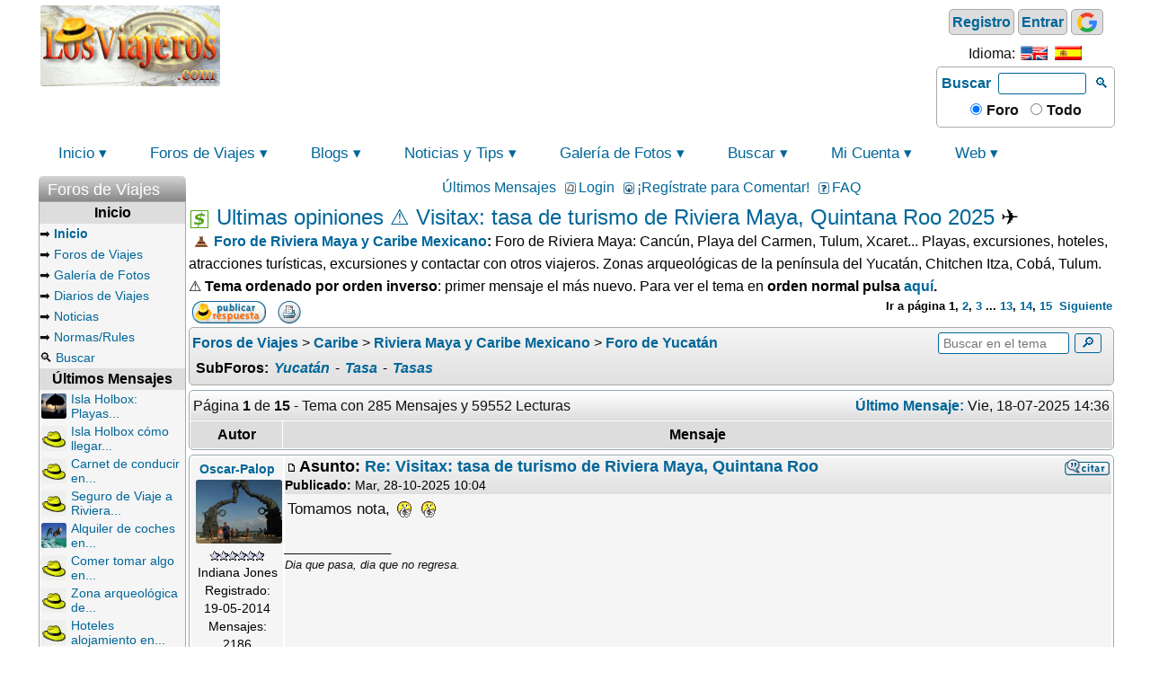

--- FILE ---
content_type: text/html; charset=utf-8
request_url: https://www.losviajeros.com/foros.php?tf=281135&q=Visitax-tasa-turismo-Riviera-Maya-Quintana
body_size: 21996
content:
<!DOCTYPE html>
<html lang="es">
<head>
  <base href="https://www.losviajeros.com/" />
<meta name="viewport" content="width=device-width, initial-scale=1, shrink-to-fit=no" />
<title>Ultimas opiniones ⚠️ Visitax: tasa de turismo de Riviera Maya, Quintana Roo 2025  ✈️ Los Viajeros</title>
<meta name="description" content="Últimas 285 opiniones sobre Visitax: tasa de turismo de Riviera Maya, Quintana Roo ⭐ Foro de Riviera Maya: Cancún, Playa del Carmen, Tulum, Xcaret... Playas, excursiones, hoteles, atracciones turísticas, excursiones y... ✈️ Foro de Viajes: opiniones, reseñas, dudas, avisos y consejos entre viajeros: que ver, seguridad, advertencias." />
<meta name="resource-type" content="document" />
<meta name="distribution" content="global" />
<meta name="author" content="https://www.facebook.com/losviajeroscom" />
<meta name="publisher" content="https://www.facebook.com/losviajeroscom" />
<meta name="robots" content="index, follow" />
<meta name="rating" content="general" />
<meta name="revisit-after" content="30 days" />
<meta name="copyright" content="Copyright (c) 2025 by Los Viajeros" />
<meta name="generator" content="CPG DF CMS by LosViajeros" />
<meta http-equiv="cache-control" content="no-cache,must-revalidate"/>
<link rel="canonical" href="https://www.losviajeros.com/foros.php?tf=281135&amp;q=Visitax-tasa-turismo-Riviera-Maya-Quintana"/>
<link rel="amphtml" href="https://www.losviajeros.com/foros.php?tf=281135&amp;amp=1&amp;q=Visitax-tasa-turismo-Riviera-Maya-Quintana"/>
<link rel="search" href="https://www.losviajeros.com/index.php?name=Forums&amp;file=search" title="Buscar" />
<link rel="top" href="https://www.losviajeros.com/" title="Foros de Viajes Los Viajeros" />
<link rel="up" href="https://www.losviajeros.com/foros.php?f=38" title="Riviera Maya y Caribe Mexicano" />
<link rel="alternate" type="application/rss+xml" title="RSS" href="https://www.losviajeros.com/rss/forums.php" />
<link rel="shortcut icon" href="https://www.losviajeros.com/favicon.ico" type="image/x-icon" />
<link rel="preconnect" href="https://www.googletagmanager.com">
<link rel="preconnect" href="https://pagead2.googlesyndication.com">
<link rel="preconnect" href="https://fonts.gstatic.com">
<link rel="preconnect" href="https://googleads.g.doubleclick.net">
<link rel="dns-prefetch" href="https://www.googletagmanager.com">
<link rel="dns-prefetch" href="https://pagead2.googlesyndication.com">
<link rel="preload" type="text/css" href="/themes/default/style/style.css" as="style" />
<link rel="stylesheet" type="text/css" href="/themes/default/style/style.css" media="print" onload="this.onload=null;this.removeAttribute('media');" />
<meta property="og:title" content="Ultimas opiniones ⚠️ Visitax: tasa de turismo de Riviera Maya, Quintana Roo 2025 " />
<meta property="og:description" content="Últimas 285 opiniones sobre Visitax: tasa de turismo de Riviera Maya, Quintana Roo ⭐ Foro de Riviera Maya: Cancún, Playa del Carmen, Tulum, Xcaret... Playas, excursiones, hoteles, atracciones turísticas, excursiones y... ✈️ Foro de Viajes: opiniones, reseñas, dudas, avisos y consejos entre viajeros: que ver, seguridad, advertencias." />
<meta property="og:type" content="website" />
<meta property="og:url" content="https://www.losviajeros.com/foros.php?tf=281135&amp;q=Visitax-tasa-turismo-Riviera-Maya-Quintana" />
<meta property="og:image" content="https://www.losviajeros.com/foto/user/75031/dscn3661.jpg" />
<meta property="og:image:width" content="640" />
<meta property="og:image:height" content="480" />
<link rel="image_src" href="https://www.losviajeros.com/foto/user/75031/dscn3661.jpg" />

<script type="application/ld+json">
    {
      "@context": "https://schema.org",
      "@type": "QAPage",
      "mainEntity": {
        "@type": "Question",
		"name": "Visitax tasa de turismo de Riviera Maya Quintana Roo",
        "text": "Los turistas extranjeros que lleguen al estado de Quintana Roo, que incluye los destinos turísticos de Cancún, Playa del Carmen, Tulum, Cozumel, entre otros, t endrán que pagar un nuevo impuesto al...",
		"answerCount": 285,
        "dateCreated": "2025-07-18T14:36:18+0200",
		"dateModified": "2025-10-28T10:04:43+0100",
		"url": "https://www.losviajeros.com/foros.php?tf=281135&amp;q=Visitax-tasa-turismo-Riviera-Maya-Quintana",
		"image": "https://www.losviajeros.com/foto/user/75031/dscn3661.jpg",
		"author": {
			"@type": "Person",
			"name": "Los Viajeros",
			"url": "https://www.losviajeros.com/"
        },
"acceptedAnswer": [
    		{
                "@type": "Answer",
				"headline": "Visitax tasa de turismo de Riviera Maya Quintana Roo",
                "text": "A ver cómo vayamos regresando iremos diciendo.",
				"dateCreated": "2025-07-22T02:43:08+0200",
    			"dateModified": "2025-07-22T02:43:08+0200",
    			"upvoteCount": "2",
                "url": "https://www.losviajeros.com/foros.php?p=7022596",
                "author": {
                  "@type": "Person",
                  "name": "Oscar-Palop",
		  	      "url": "https://www.losviajeros.com/index.php?name=Your_Account&profile=255452"
                }
    		}],
"suggestedAnswer": [
    		{
                "@type": "Answer",
				"headline": "Visitax tasa de turismo de Riviera Maya Quintana Roo",
                "text": "Hola, yo estuve en Junio en RM y nadie en el aeropuerto me pidió el pago de Visitax ni el justificante de haber pagado. Únicamente pagué en el hotel a la...",
				"dateCreated": "2025-07-21T23:01:28+0200",
    			"dateModified": "2025-07-21T23:01:28+0200",
    			"upvoteCount": "1",
                "url": "https://www.losviajeros.com/foros.php?p=7022573",
                "author": {
                  "@type": "Person",
                  "name": "Rxmoreno",
		  	      "url": "https://www.losviajeros.com/index.php?name=Your_Account&profile=350471"
                }
    		}, 
    		{
                "@type": "Answer",
				"headline": "Visitax tasa de turismo de Riviera Maya Quintana Roo",
                "text": "Se puede pagar allí, he leído que es algo más caro pagarlo allí, no lo puedo asugurar. Siento discrepar de la opinión del compañero con respecto al pago...",
				"dateCreated": "2025-07-18T14:36:18+0200",
    			"dateModified": "2025-07-18T14:36:18+0200",
    			"upvoteCount": "0",
                "url": "https://www.losviajeros.com/foros.php?p=7021695",
                "author": {
                  "@type": "Person",
                  "name": "Ang11",
		  	      "url": "https://www.losviajeros.com/index.php?name=Your_Account&profile=8319"
                }
    		}, 
    		{
                "@type": "Answer",
				"headline": "Visitax tasa de turismo de Riviera Maya Quintana Roo",
                "text": "Yo tampoco vi nada de nada de Visitax en el aeropuerto. Este año la he pagado, ya lo dije antes, y en código QR que te mandan se puede leer el no pago de...",
				"dateCreated": "2025-08-28T17:03:36+0200",
    			"dateModified": "2025-08-28T17:03:36+0200",
    			"upvoteCount": "0",
                "url": "https://www.losviajeros.com/foros.php?p=7032906",
                "author": {
                  "@type": "Person",
                  "name": "Ang11",
		  	      "url": "https://www.losviajeros.com/index.php?name=Your_Account&profile=8319"
                }
    		}, 
    		{
                "@type": "Answer",
				"headline": "Visitax tasa de turismo de Riviera Maya Quintana Roo",
                "text": "Os comparto el texto del estado de Quintana Roo que está en el mensaje del QR de la Visitax. No se hasta que punto será así o solo para que se pague, pero...",
				"dateCreated": "2025-08-30T10:57:09+0200",
    			"dateModified": "2025-08-30T10:57:09+0200",
    			"upvoteCount": "0",
                "url": "https://www.losviajeros.com/foros.php?p=7033294",
                "author": {
                  "@type": "Person",
                  "name": "Ang11",
		  	      "url": "https://www.losviajeros.com/index.php?name=Your_Account&profile=8319"
                }
    		}, 
    		{
                "@type": "Answer",
				"headline": "Visitax tasa de turismo de Riviera Maya Quintana Roo",
                "text": "Eso entendí yo, pero a nosotros no nos pidieron nada de nada de años anteriores. Nosotros llevamos sin pagar desde 2022 eso sí, hemos cambiado el pasaporte...",
				"dateCreated": "2025-08-30T20:29:32+0200",
    			"dateModified": "2025-08-30T20:29:32+0200",
    			"upvoteCount": "0",
                "url": "https://www.losviajeros.com/foros.php?p=7033427",
                "author": {
                  "@type": "Person",
                  "name": "Ang11",
		  	      "url": "https://www.losviajeros.com/index.php?name=Your_Account&profile=8319"
                }
    		}, 
    		{
                "@type": "Answer",
				"headline": "Visitax tasa de turismo de Riviera Maya Quintana Roo",
                "text": "El documento que dan al pagar dice expresemente que no hay que enseñarlo a no ser que lo pidan, la cosa está en las observaciones al número de pasaporte...",
				"dateCreated": "2025-09-01T07:04:53+0200",
    			"dateModified": "2025-09-01T07:04:53+0200",
    			"upvoteCount": "0",
                "url": "https://www.losviajeros.com/foros.php?p=7033731",
                "author": {
                  "@type": "Person",
                  "name": "Ang11",
		  	      "url": "https://www.losviajeros.com/index.php?name=Your_Account&profile=8319"
                }
    		}, 
    		{
                "@type": "Answer",
				"headline": "Visitax tasa de turismo de Riviera Maya Quintana Roo",
                "text": "Gracias por la info",
				"dateCreated": "2025-07-26T18:31:01+0200",
    			"dateModified": "2025-07-26T18:31:01+0200",
    			"upvoteCount": "0",
                "url": "https://www.losviajeros.com/foros.php?p=7024105",
                "author": {
                  "@type": "Person",
                  "name": "Niness",
		  	      "url": "https://www.losviajeros.com/index.php?name=Your_Account&profile=21499"
                }
    		}, 
    		{
                "@type": "Answer",
				"headline": "Visitax tasa de turismo de Riviera Maya Quintana Roo",
                "text": "A mi me pasa igual, no los he visto hace tiempo, así que este año espero no verlos y si los veo, pasaré de ellos",
				"dateCreated": "2025-08-02T10:39:34+0200",
    			"dateModified": "2025-08-02T10:39:34+0200",
    			"upvoteCount": "0",
                "url": "https://www.losviajeros.com/foros.php?p=7026221",
                "author": {
                  "@type": "Person",
                  "name": "Niness",
		  	      "url": "https://www.losviajeros.com/index.php?name=Your_Account&profile=21499"
                }
    		}, 
    		{
                "@type": "Answer",
				"headline": "Visitax tasa de turismo de Riviera Maya Quintana Roo",
                "text": "Se me olvidaba, no vi nada relacionado con Visitax en el aeropuerto. Saludos",
				"dateCreated": "2025-08-28T16:51:11+0200",
    			"dateModified": "2025-08-28T16:51:11+0200",
    			"upvoteCount": "0",
                "url": "https://www.losviajeros.com/foros.php?p=7032901",
                "author": {
                  "@type": "Person",
                  "name": "Niness",
		  	      "url": "https://www.losviajeros.com/index.php?name=Your_Account&profile=21499"
                }
    		}, 
    		{
                "@type": "Answer",
				"headline": "Visitax tasa de turismo de Riviera Maya Quintana Roo",
                "text": "Gracias por la info",
				"dateCreated": "2025-10-28T07:48:24+0100",
    			"dateModified": "2025-10-28T07:48:24+0100",
    			"upvoteCount": "0",
                "url": "https://www.losviajeros.com/foros.php?p=7048597",
                "author": {
                  "@type": "Person",
                  "name": "Niness",
		  	      "url": "https://www.losviajeros.com/index.php?name=Your_Account&profile=21499"
                }
    		}, 
    		{
                "@type": "Answer",
				"headline": "Visitax tasa de turismo de Riviera Maya Quintana Roo",
                "text": "Yo acabo de llegar y vi a los del Visitax, pero ni te paran ni nada de nada, están enseñando una Tablet en alto como si dieran información pero te tienes que...",
				"dateCreated": "2025-07-25T20:09:12+0200",
    			"dateModified": "2025-07-25T20:09:12+0200",
    			"upvoteCount": "0",
                "url": "https://www.losviajeros.com/foros.php?p=7023933",
                "author": {
                  "@type": "Person",
                  "name": "Monpefer",
		  	      "url": "https://www.losviajeros.com/index.php?name=Your_Account&profile=111971"
                }
    		}, 
    		{
                "@type": "Answer",
				"headline": "Visitax tasa de turismo de Riviera Maya Quintana Roo",
                "text": "Habrá que jugársela. Todo puede ser que si se tropieza uno con ellos, y nos obligan a hacerlo, que salga un poco más caro. La verdad que las dos últimas...",
				"dateCreated": "2025-08-02T08:01:43+0200",
    			"dateModified": "2025-08-02T08:01:43+0200",
    			"upvoteCount": "0",
                "url": "https://www.losviajeros.com/foros.php?p=7026196",
                "author": {
                  "@type": "Person",
                  "name": "Petisuis",
		  	      "url": "https://www.losviajeros.com/index.php?name=Your_Account&profile=226965"
                }
    		}, 
    		{
                "@type": "Answer",
				"headline": "Visitax tasa de turismo de Riviera Maya Quintana Roo",
                "text": "Regresamos ayer. Nadie en el aeropuerto pidiendo nada, ni hace una semana otros amigos que estuvieron con nosotros la primera semana, ni anteriormente a una...",
				"dateCreated": "2025-10-27T20:05:41+0100",
    			"dateModified": "2025-10-27T20:05:41+0100",
    			"upvoteCount": "0",
                "url": "https://www.losviajeros.com/foros.php?p=7048535",
                "author": {
                  "@type": "Person",
                  "name": "Petisuis",
		  	      "url": "https://www.losviajeros.com/index.php?name=Your_Account&profile=226965"
                }
    		}, 
    		{
                "@type": "Answer",
				"headline": "Visitax tasa de turismo de Riviera Maya Quintana Roo",
                "text": "Yo no vi a nadie, tampoco me fijé mucho la verdad",
				"dateCreated": "2025-08-01T17:35:15+0200",
    			"dateModified": "2025-08-01T17:35:15+0200",
    			"upvoteCount": "0",
                "url": "https://www.losviajeros.com/foros.php?p=7026070",
                "author": {
                  "@type": "Person",
                  "name": "Oscar-Palop",
		  	      "url": "https://www.losviajeros.com/index.php?name=Your_Account&profile=255452"
                }
    		}, 
    		{
                "@type": "Answer",
				"headline": "Visitax tasa de turismo de Riviera Maya Quintana Roo",
                "text": "Yo en los últimos 3 años no los e visto aún.",
				"dateCreated": "2025-08-02T09:55:35+0200",
    			"dateModified": "2025-08-02T09:55:35+0200",
    			"upvoteCount": "0",
                "url": "https://www.losviajeros.com/foros.php?p=7026215",
                "author": {
                  "@type": "Person",
                  "name": "Oscar-Palop",
		  	      "url": "https://www.losviajeros.com/index.php?name=Your_Account&profile=255452"
                }
    		}, 
    		{
                "@type": "Answer",
				"headline": "Visitax tasa de turismo de Riviera Maya Quintana Roo",
                "text": "Esto es lo que no entiendo... Los visitantes deben pagar VISITAX por cualquier visita anterior al estado a partir del 1 de enero de 2023. Que habrá que pagar...",
				"dateCreated": "2025-08-30T17:49:19+0200",
    			"dateModified": "2025-08-30T17:49:19+0200",
    			"upvoteCount": "0",
                "url": "https://www.losviajeros.com/foros.php?p=7033391",
                "author": {
                  "@type": "Person",
                  "name": "Oscar-Palop",
		  	      "url": "https://www.losviajeros.com/index.php?name=Your_Account&profile=255452"
                }
    		}, 
    		{
                "@type": "Answer",
				"headline": "Visitax tasa de turismo de Riviera Maya Quintana Roo",
                "text": "Lo bueno del pasaporte es que al no ser siempre el mismo número como el DNI no se cómo podrán averiguar las veces anteriores, a no ser que busquen por nombre...",
				"dateCreated": "2025-08-30T20:36:44+0200",
    			"dateModified": "2025-08-30T20:36:44+0200",
    			"upvoteCount": "0",
                "url": "https://www.losviajeros.com/foros.php?p=7033429",
                "author": {
                  "@type": "Person",
                  "name": "Oscar-Palop",
		  	      "url": "https://www.losviajeros.com/index.php?name=Your_Account&profile=255452"
                }
    		}, 
    		{
                "@type": "Answer",
				"headline": "Visitax tasa de turismo de Riviera Maya Quintana Roo",
                "text": "Tomamos nota,",
				"dateCreated": "2025-10-28T10:04:43+0100",
    			"dateModified": "2025-10-28T10:04:43+0100",
    			"upvoteCount": "0",
                "url": "https://www.losviajeros.com/foros.php?p=7048610",
                "author": {
                  "@type": "Person",
                  "name": "Oscar-Palop",
		  	      "url": "https://www.losviajeros.com/index.php?name=Your_Account&profile=255452"
                }
    		}, 
    		{
                "@type": "Answer",
				"headline": "Visitax tasa de turismo de Riviera Maya Quintana Roo",
                "text": "Hola, yo volví ayer y no me pidieron nada y no vi que se lo pidieran a nadie. Me habían dicho que era una lotería. Es cierto que ayer éramos como 600...",
				"dateCreated": "2025-08-31T21:18:22+0200",
    			"dateModified": "2025-08-31T21:18:22+0200",
    			"upvoteCount": "0",
                "url": "https://www.losviajeros.com/foros.php?p=7033670",
                "author": {
                  "@type": "Person",
                  "name": "Qrisiv",
		  	      "url": "https://www.losviajeros.com/index.php?name=Your_Account&profile=411060"
                }
    		}]}

  }
</script>

  <script async src="https://pagead2.googlesyndication.com/pagead/js/adsbygoogle.js?client=ca-pub-1699583428745230" crossorigin="anonymous"></script>
<script>
  document.addEventListener("DOMContentLoaded", function () {
	  try {
		const adBlocks = document.querySelectorAll('.adsbygoogle');
			adBlocks.forEach(ad => {
			   if (!ad.getAttribute('data-adsbygoogle-status')) {
				(adsbygoogle = window.adsbygoogle || []).push({});
			  }
			});
	    } catch (error) {
      console.error("Error initializing Google Ads:", error);
    }
  });
</script>

<meta name="google-site-verification" content="3qBywbRtUzkVtIMFpukWKqzK1HdRrn5zCBM5WdxUO2c" />
<!-- Google tag (gtag.js) -->
<script async src="https://www.googletagmanager.com/gtag/js?id=G-E3WH7KNVL4"></script>
<script>
  window.dataLayer = window.dataLayer || [];
  function gtag(){dataLayer.push(arguments);}
  gtag('js', new Date());
  gtag('config', 'G-E3WH7KNVL4', 
  {'content_group':'Forums','content_type':'Forums/viewtopic','content_id':'f38/c11/l171/','amp':'0'});
       /** evento personalizado */
  gtag('event', 'module_name', {'module': 'Forums'});
</script><script>if (self != top) top.location.replace(self.location)</script>
  <link rel="preload" type="text/css" href="/themes/default/style/style.css" as="style" />
  <link rel="stylesheet" type="text/css" href="/themes/default/style/style.css" />
    <link rel="preload" type="text/css" href="/themes/default/style/cpgmm.css" as="style" />
    <link rel="stylesheet" type="text/css" href="/themes/default/style/cpgmm.css" />
    </head>
<body>
  <!-- start: PAGE HEADER-->
    <div class="headtable">
              <div class="head">
          <a id="header-logo" href="https://www.losviajeros.com">
            <img loading="lazy" src="/images/logo.com.webp" width="200" height="90" alt="Logo Los Viajeros" title="Los Viajeros" class="icon-image hidden-768">
            <img loading="lazy" src="/images/logo_mobile_64x64.webp" width="64" height="64" alt="Logo Los Viajeros" title="Los Viajeros" class="show-768 inline">
          </a>
          <div style="float:right; text-align:center;">
            <div id="header-login">
				<div id="logininfo" style="line-height:2em;"><a title="Únete | Registro" href="index.php?name=Your_Account&amp;file=register">Registro</a> <a title="Mi Cuenta" href="index.php?name=Your_Account">Entrar</a>				<a href="/index.php?name=Your_Account&op=social_log" title="Google login"><img loading="lazy" src="/images/icons/google_icon.png" alt="Google login" width="24" height="24" /></a>				</div>
				
              <div style="clear:both;"></div>
              <div id="header-lang"><span class="movile-hidden">Idioma: </span><a href="https://www.losviajeros.com/index.php?name=Forums&amp;tf=281135&amp;q=Visitax-tasa-turismo-Riviera-Maya-Quintana&amp;file=viewtopic&amp;newlang=english"><img loading="lazy" src="images/language/flag-english.png" alt="English" title="English" style="vertical-align:bottom;" width="30" height="16" /></a> <a href="https://www.losviajeros.com/index.php?name=Forums&amp;tf=281135&amp;q=Visitax-tasa-turismo-Riviera-Maya-Quintana&amp;file=viewtopic&amp;newlang=spanish"><img loading="lazy" src="images/language/flag-spanish.png" alt="Español" title="Español" style="vertical-align:bottom;" width="30" height="16" /></a> </div>            </div>
            <div id="header-search">
              <script>
                function headerSendForm() {
                  if (header_search_field.value == '') {
                    top.location.replace(header_dest_forum.checked == true ? "https://www.losviajeros.com/index.php?name=Forums&file=search" : "https://www.losviajeros.com/Local.php");
                    return true;
                  }else{
                	let str = header_search_field.value; 
                	let res = str.replace(/ /g, "-");
                	header_search_field.value = res;
                  }
                  if (header_dest_forum.checked == true) {
                    header_search_form.action = "/foros.php";
                    header_st.value = header_search_field.value;
                    if (header_sf.value == '' || header_sf.value == '-1') header_sf.disabled=true;
                    header_ss.disabled = true;
                  }
                  else {
                    header_search_form.action = "/Local.php";
                    header_ss.value = header_search_field.value;
                    header_st.disabled = true;
                    header_sf.disabled = true;
                  }
                  header_search_field.disabled = true;
                  header_dest_forum.disabled = true;
                  header_dest_total.disabled = true;
                  header_search_form.submit();
                }
              </script>
          
              <form id="header_search_form" name="header_search_form" enctype="multipart/form-data" accept-charset="utf-8" method="get" onsubmit="javascript:headerSendForm()();">
                <label for="header_search_field"><a href="javascript:headerSendForm()" style="padding: 5px 2px; font-weight: bold; border-radius: 3px;">Buscar</a></label>
                <input type="hidden" id="header_sf" name="sf" value="38" />
                <input type="hidden" id="header_st" name="st" />
                <input type="hidden" id="header_ss" name="ss" />
                <input type="text" id="header_search_field" name="search_field" size="10" />
                <a href="javascript:headerSendForm()" class="hidden-768" style="padding:3px;">🔍</a><br />
                <span style="padding: 10px 0px; font-weight: bold;"><input id="header_dest_forum" name="header_dest" type="radio" value="FORUM" checked /><label for="header_dest_forum"> Foro</label>&nbsp;&nbsp;
                <input id="header_dest_total" name="header_dest" type="radio" value="TOTAL" /><label for="header_dest_total"> Todo</label></span>
              </form>

            </div>
          </div>
                      <div id="header-publi-auto">
		<!-- banner_header_LosViajeros_Anon -->
		<ins class="adsbygoogle"
			 style="display:inline-block;min-width:358px;max-width:728px;width:100%;height:90px;"
			 data-ad-client="ca-pub-1699583428745230"
			 data-ad-slot="8822852865">
		</ins>
		</div>
                  </div>
                      <nav id="menu" class="mainmenu">
<label for="drop" class="toggle">&#9776; Menú principal</label>
    <input type="checkbox" id="drop">
<ul class="menu">
 <li><label for="drop-1" class="toggle"><a href="./" style="padding:0px 5px;float:left;">Inicio </a> ▼</label><a href="./">Inicio</a>
<input type="checkbox" id="drop-1">
<ul><li><a href="foros.php">&#x2022; Foros de Viajes</a></li><li><a href="https://www.losviajeros.com/index.php?name=Blogs">&#x2022; Blogs / Diarios</a></li><li><a href="noticias.php">&#x2022; Noticias</a></li><li><a href="Tips.php">&#x2022; Tips</a></li><li><a href="Fotos.php">&#x2022; Galería de Fotos</a></li><li><a href="https://www.losviajeros.com/index.php?name=Your_Account">&#x2022; Mi Cuenta</a></li>
 </ul></li>
 <li><label for="drop-2" class="toggle"><a href="foros.php" style="padding:0px 5px;float:left;">Foros de Viajes </a> ▼</label><a href="foros.php">Foros de Viajes</a>
<input type="checkbox" id="drop-2">
<ul><li><a href="https://www.losviajeros.com/index.php?name=Forums&amp;file=search">&#x2022; Buscar</a></li><li><a href="foros.php?c=12#cat-12">&#x2022; España</a></li><li><a href="foros.php?c=11#cat-11">&#x2022; Caribe</a></li><li><a href="foros.php?c=13#cat-13">&#x2022; Cruceros</a></li><li><a href="foros.php?c=8#cat-8">&#x2022; Europa</a></li><li><a href="foros.php?c=7#cat-7">&#x2022; America</a></li><li><a href="foros.php?c=6#cat-6">&#x2022; Asia</a></li><li><a href="foros.php?c=10#cat-10">&#x2022; Africa</a></li><li><a href="foros.php?c=3#cat-3">&#x2022; Oceania</a></li><li><a href="https://www.losviajeros.com/index.php?name=Forums&amp;file=search&amp;search_id=unanswered">&#x2022; Sin Respuesta</a></li>
 </ul></li>
 <li><label for="drop-3" class="toggle"><a href="Blogs.php" style="padding:0px 5px;float:left;">Blogs </a> ▼</label><a href="Blogs.php">Blogs</a>
<input type="checkbox" id="drop-3">
<ul><li><a href="https://www.losviajeros.com/index.php?name=Blogs&amp;mode=last">&#x2022; Últimos Diarios</a></li><li><a href="https://www.losviajeros.com/index.php?name=Blogs&amp;mode=top">&#x2022; Top 10</a></li><li><a href="Blogs.php?mode=punctuation">&#x2022; Mas Votados</a></li>
 </ul></li>
 <li><label for="drop-4" class="toggle"><a href="/noticias.php" style="padding:0px 5px;float:left;">Noticias y Tips </a> ▼</label><a href="/noticias.php">Noticias y Tips</a>
<input type="checkbox" id="drop-4">
<ul><li><a href="https://www.losviajeros.com/index.php?name=News">&#x2022; Noticias</a></li><li><a href="https://www.losviajeros.com/index.php?name=Stories_Archive">&#x2022; Archivo de Noticias</a></li><li><a href="https://www.losviajeros.com/index.php?name=Topics">&#x2022; Temas</a></li><li><a href="Tips.php">&#x2022; Tips</a></li><li><a href="Tips.php?o=1">&#x2022; Ultimos Tips</a></li><li><a href="/Pais/">&#x2022; Países</a></li>
 </ul></li>
 <li><label for="drop-5" class="toggle"><a href="Fotos.php" style="padding:0px 5px;float:left;">Galería de Fotos </a> ▼</label><a href="Fotos.php">Galería de Fotos</a>
<input type="checkbox" id="drop-5">
<ul><li><a href="https://www.losviajeros.com/index.php?name=coppermine">&#x2022; Galería de Fotos</a></li><li><a href="https://www.losviajeros.com/index.php?name=World_Photo_Gallery&amp;op=stat">&#x2022; Top 20 Galleries</a></li><li><a href="https://www.losviajeros.com/index.php?name=World_Photo_Gallery">&#x2022; World Photo Gallery</a></li>
 </ul></li>
 <li><label for="drop-6" class="toggle"><a href="Local.php" style="padding:0px 5px;float:left;">Buscar </a> ▼</label><a href="Local.php">Buscar</a>
<input type="checkbox" id="drop-6">
<ul><li><a href="Local.php">&#x2022; Buscar</a></li><li><a href="https://www.losviajeros.com/index.php?name=Forums&amp;file=search">&#x2022; Foros de Viajes</a></li><li><a href="https://www.losviajeros.com/index.php?name=dfmaps">&#x2022; Mapas para Viajar</a></li><li><a href="/index.php?name=Content&amp;pid=15">&#x2022; Buscadores de Hoteles</a></li>
 </ul></li>
 <li><label for="drop-7" class="toggle"><a href="index.php?name=Your_Account" style="padding:0px 5px;float:left;">Mi Cuenta </a> ▼</label><a href="index.php?name=Your_Account">Mi Cuenta</a>
<input type="checkbox" id="drop-7">
<ul><li><a href="https://www.losviajeros.com/index.php?name=Your_Account">&#x2022; Mi Cuenta</a></li><li><a href="https://www.losviajeros.com/index.php?name=Members_List">&#x2022; Lista de Miembros</a></li><li><a href="https://www.losviajeros.com/index.php?name=Groups">&#x2022; Grupos</a></li>
 </ul></li>
 <li><label for="drop-8" class="toggle"><a href="/" style="padding:0px 5px;float:left;">Web </a> ▼</label><a href="/">Web</a>
<input type="checkbox" id="drop-8">
<ul><li><a href="https://www.losviajeros.com/index.php?name=Contact">&#x2022; Contáctanos</a></li><li><a href="https://www.losviajeros.com/index.php?name=Content&amp;pa=showpage&amp;pid=47">&#x2022; Normas / Rules</a></li><li><a href="https://www.losviajeros.com/index.php?name=Web_Links">&#x2022; Enlaces</a></li><li><a href="https://www.losviajeros.com/index.php?name=Content">&#x2022; Contenido</a></li><li><a href="https://www.losviajeros.com/index.php?name=Statistics&amp;file=details">&#x2022; Estadisticas</a></li><li><a href="https://www.losviajeros.com/index.php?name=Chat">&#x2022; Chat</a></li><li><a href="https://www.losviajeros.com/index.php?name=Listas_Viajes">&#x2022; Listas Viajes</a></li><li><a href="https://www.losviajeros.com/index.php?name=Trivial">&#x2022; Trivial</a></li>
 </ul></li>
</ul>
</nav>
                          </div>
  <!-- end: PAGE HEADER-->
	
  <table class="maintable"><tr>
          <td class="mainside hidden-768" id="pe600" >
                <div class="blockhead">
        <img alt="Mostrar/Ocultar" title="Mostrar/Ocultar" id="pic28" src="themes/default/images/minus.gif" onclick="blockswitch('28');" style="cursor:pointer; float:right; padding: 2px 5px 5px;"  width="10" height="10" />
        Foros de Viajes        </div>
        <div class="blockcontent" id="pe28" >
        
			<table style="width:100%; border-spacing:0px;"><tr><th>Inicio</th></tr></table>
			➡️&nbsp;<b><a href="https://www.losviajeros.com/">Inicio</a></b><br />
			➡️&nbsp;<a href="https://www.losviajeros.com/foros.php">Foros de Viajes</a><br />
			➡️&nbsp;<a href="https://www.losviajeros.com/Fotos.php">Galería de Fotos</a><br />
			➡️&nbsp;<a href="https://www.losviajeros.com/Blogs.php">Diarios de Viajes</a><br />
			➡️&nbsp;<a href="https://www.losviajeros.com/noticias.php">Noticias</a><br />
			➡️&nbsp;<a href="https://www.losviajeros.com/index.php?name=Content&amp;pa=showpage&amp;pid=47" rel="nofollow">Normas/Rules</a><br />
			🔍&nbsp;<a href="index.php?name=Forums&amp;file=search">Buscar</a><br />
	    
			<table style="width:100%; border-spacing:0px;">
			<tr><th colspan="2">Últimos Mensajes</th></tr>
				<tr>
					<td style= "padding:0;"><img src="/foto/avatars/21499_9876824425aa828293da5c.jpg" loading="lazy" alt="Imagen: Niness" title="Avatar de Niness"  style="width:28px; height:28px;" onerror="this.src='https://www.losviajeros.com/images/avatars/gallery/blank.gif'" class="icon-image"></td>
					<td><a href="https://www.losviajeros.com/foros.php?p=7052687#7052687">Isla Holbox: Playas...</a></td>
				</tr>
				<tr>
					<td style= "padding:0;"><img src="/images/avatars/gallery/blank.gif" loading="lazy" alt="Imagen: Mery3210" title="Avatar de Mery3210"  style="width:28px; height:28px;" onerror="this.src='https://www.losviajeros.com/images/avatars/gallery/blank.gif'" class="icon-image"></td>
					<td><a href="https://www.losviajeros.com/foros.php?p=7052681#7052681">Isla Holbox cómo llegar...</a></td>
				</tr>
				<tr>
					<td style= "padding:0;"><img src="/images/avatars/gallery/blank.gif" loading="lazy" alt="Imagen: Mery3210" title="Avatar de Mery3210"  style="width:28px; height:28px;" onerror="this.src='https://www.losviajeros.com/images/avatars/gallery/blank.gif'" class="icon-image"></td>
					<td><a href="https://www.losviajeros.com/foros.php?p=7052679#7052679">Carnet de conducir en...</a></td>
				</tr>
				<tr>
					<td style= "padding:0;"><img src="/images/avatars/gallery/blank.gif" loading="lazy" alt="Imagen: Mery3210" title="Avatar de Mery3210"  style="width:28px; height:28px;" onerror="this.src='https://www.losviajeros.com/images/avatars/gallery/blank.gif'" class="icon-image"></td>
					<td><a href="https://www.losviajeros.com/foros.php?p=7052678#7052678">Seguro de Viaje a Riviera...</a></td>
				</tr>
				<tr>
					<td style= "padding:0;"><img src="/images/avatars/variados/vacavolando.gif" loading="lazy" alt="Imagen: Multani" title="Avatar de Multani"  style="width:28px; height:28px;" onerror="this.src='https://www.losviajeros.com/images/avatars/gallery/blank.gif'" class="icon-image"></td>
					<td><a href="https://www.losviajeros.com/foros.php?p=7052655#7052655">Alquiler de coches en...</a></td>
				</tr>
				<tr>
					<td style= "padding:0;"><img src="/images/avatars/gallery/blank.gif" loading="lazy" alt="Imagen: Mery3210" title="Avatar de Mery3210"  style="width:28px; height:28px;" onerror="this.src='https://www.losviajeros.com/images/avatars/gallery/blank.gif'" class="icon-image"></td>
					<td><a href="https://www.losviajeros.com/foros.php?p=7052638#7052638">Comer   tomar algo en...</a></td>
				</tr>
				<tr>
					<td style= "padding:0;"><img src="/images/avatars/gallery/blank.gif" loading="lazy" alt="Imagen: Mery3210" title="Avatar de Mery3210"  style="width:28px; height:28px;" onerror="this.src='https://www.losviajeros.com/images/avatars/gallery/blank.gif'" class="icon-image"></td>
					<td><a href="https://www.losviajeros.com/foros.php?p=7052637#7052637">Zona arqueológica de...</a></td>
				</tr>
				<tr>
					<td style= "padding:0;"><img src="/images/avatars/gallery/blank.gif" loading="lazy" alt="Imagen: Mery3210" title="Avatar de Mery3210"  style="width:28px; height:28px;" onerror="this.src='https://www.losviajeros.com/images/avatars/gallery/blank.gif'" class="icon-image"></td>
					<td><a href="https://www.losviajeros.com/foros.php?p=7052636#7052636">Hoteles  alojamiento en...</a></td>
				</tr>
				<tr>
					<td style= "padding:0;"><img src="/images/avatars/gallery/blank.gif" loading="lazy" alt="Imagen: Mery3210" title="Avatar de Mery3210"  style="width:28px; height:28px;" onerror="this.src='https://www.losviajeros.com/images/avatars/gallery/blank.gif'" class="icon-image"></td>
					<td><a href="https://www.losviajeros.com/foros.php?p=7052626#7052626">Restaurantes en...</a></td>
				</tr>
				<tr>
					<td style= "padding:0;"><img src="/foto/avatars/255452_8858955266ae675a32e4b.jpg" loading="lazy" alt="Imagen: Oscar-Palop" title="Avatar de Oscar-Palop"  style="width:28px; height:28px;" onerror="this.src='https://www.losviajeros.com/images/avatars/gallery/blank.gif'" class="icon-image"></td>
					<td><a href="https://www.losviajeros.com/foros.php?p=7052073#7052073">Traslado aeropuerto hotel...</a></td>
				</tr>
				<tr>
					<td style= "padding:0;"><img src="/foto/avatars/21499_9876824425aa828293da5c.jpg" loading="lazy" alt="Imagen: Niness" title="Avatar de Niness"  style="width:28px; height:28px;" onerror="this.src='https://www.losviajeros.com/images/avatars/gallery/blank.gif'" class="icon-image"></td>
					<td><a href="https://www.losviajeros.com/foros.php?p=7051945#7051945">Hotel Secrets Moxch...</a></td>
				</tr>
				<tr>
					<td style= "padding:0;"><img src="/foto/avatars/255452_8858955266ae675a32e4b.jpg" loading="lazy" alt="Imagen: Oscar-Palop" title="Avatar de Oscar-Palop"  style="width:28px; height:28px;" onerror="this.src='https://www.losviajeros.com/images/avatars/gallery/blank.gif'" class="icon-image"></td>
					<td><a href="https://www.losviajeros.com/foros.php?p=7051393#7051393">Excursiones con Agencia...</a></td>
				</tr>
			</table>
			<table style="width:100%; border-spacing:0px;">
			<tr><th colspan="2">Diarios de Viajes más Leídos</th></tr>
				<tr>
					<td style= "padding:0;"><img src="/images/avatars/gallery/blank.gif" loading="lazy" alt="Imagen: Sun_13" title="Avatar de Sun_13"  style="width:28px; height:28px;" onerror="this.src='https://www.losviajeros.com/images/avatars/gallery/blank.gif'" class="icon-image"></td>
					<td><a href="https://www.losviajeros.com/Blogs.php?b=18234">Riviera Maya: 11 días con...</a></td>
				</tr>
				<tr>
					<td style= "padding:0;"><img src="/images/avatars/gallery/blank.gif" loading="lazy" alt="Imagen: Candelafa" title="Avatar de Candelafa"  style="width:28px; height:28px;" onerror="this.src='https://www.losviajeros.com/images/avatars/gallery/blank.gif'" class="icon-image"></td>
					<td><a href="https://www.losviajeros.com/Blogs.php?b=17331">Baja California Sur...</a></td>
				</tr>
				<tr>
					<td style= "padding:0;"><img src="/foto/avatars/13601_17081933005a4f6e2278c43.jpg" loading="lazy" alt="Imagen: Miguelang031075" title="Avatar de Miguelang031075"  style="width:28px; height:28px;" onerror="this.src='https://www.losviajeros.com/images/avatars/gallery/blank.gif'" class="icon-image"></td>
					<td><a href="https://www.losviajeros.com/Blogs.php?b=17469">Regreso a México: Yucatán...</a></td>
				</tr>
				<tr>
					<td style= "padding:0;"><img src="/images/avatars/gallery/blank.gif" loading="lazy" alt="Imagen: Ctello" title="Avatar de Ctello"  style="width:28px; height:28px;" onerror="this.src='https://www.losviajeros.com/images/avatars/gallery/blank.gif'" class="icon-image"></td>
					<td><a href="https://www.losviajeros.com/Blogs.php?b=16575">MÉXICO ESPECTACULAR</a></td>
				</tr>
				<tr>
					<td style= "padding:0;"><img src="/images/avatars/gallery/blank.gif" loading="lazy" alt="Imagen: MarBermejo" title="Avatar de MarBermejo"  style="width:28px; height:28px;" onerror="this.src='https://www.losviajeros.com/images/avatars/gallery/blank.gif'" class="icon-image"></td>
					<td><a href="https://www.losviajeros.com/Blogs.php?b=8538">Recorriendo la Baja...</a></td>
				</tr>
	    <tr><td colspan="2" style="text-align:right;"><a href="https://www.losviajeros.com/Blogs.php?mode=top&loc_id=171" target="_blank" style="font-weight:bold;">Ver Más de Mexico</a></td></tr>
			</table>
			<table style="width:100%; border-spacing:0px;">
			<tr><th colspan="2">Etapas de Diarios mas Leídas</th></tr>
				<tr>
					<td style= "padding:0;"><img src="/images/avatars/gallery/blank.gif" loading="lazy" alt="Imagen: MarBermejo" title="Avatar de MarBermejo"  style="width:28px; height:28px;" onerror="this.src='https://www.losviajeros.com/images/avatars/gallery/blank.gif'" class="icon-image"></td>
					<td><a href="https://www.losviajeros.com/Blogs.php?e=42829">Recomendaciones para...</a></td>
				</tr>
				<tr>
					<td style= "padding:0;"><img src="/images/avatars/gallery/blank.gif" loading="lazy" alt="Imagen: Candelafa" title="Avatar de Candelafa"  style="width:28px; height:28px;" onerror="this.src='https://www.losviajeros.com/images/avatars/gallery/blank.gif'" class="icon-image"></td>
					<td><a href="https://www.losviajeros.com/Blogs.php?e=80062">BAJA CALIFORNIA...</a></td>
				</tr>
				<tr>
					<td style= "padding:0;"><img src="/images/avatars/gallery/blank.gif" loading="lazy" alt="Imagen: Ctello" title="Avatar de Ctello"  style="width:28px; height:28px;" onerror="this.src='https://www.losviajeros.com/images/avatars/gallery/blank.gif'" class="icon-image"></td>
					<td><a href="https://www.losviajeros.com/Blogs.php?e=74574">SAN JUAN CHAMULA Y...</a></td>
				</tr>
				<tr>
					<td style= "padding:0;"><img src="/foto/avatars/13601_17081933005a4f6e2278c43.jpg" loading="lazy" alt="Imagen: Miguelang031075" title="Avatar de Miguelang031075"  style="width:28px; height:28px;" onerror="this.src='https://www.losviajeros.com/images/avatars/gallery/blank.gif'" class="icon-image"></td>
					<td><a href="https://www.losviajeros.com/Blogs.php?e=80398">De Valladolid a Holbox</a></td>
				</tr>
				<tr>
					<td style= "padding:0;"><img src="/images/avatars/gallery/blank.gif" loading="lazy" alt="Imagen: Sun_13" title="Avatar de Sun_13"  style="width:28px; height:28px;" onerror="this.src='https://www.losviajeros.com/images/avatars/gallery/blank.gif'" class="icon-image"></td>
					<td><a href="https://www.losviajeros.com/Blogs.php?e=86127">13 08 2025  Tulum  Cenote...</a></td>
				</tr>
			</table>
			<table style="width:100%; border-spacing:0px;">
			<tr><th colspan="2">Noticias</th></tr>
	    </table>
				➡️&nbsp;<a href="https://www.losviajeros.com/noticias.php?n=2111">Gastronomía de Michoacán...</a><br />
				➡️&nbsp;<a href="https://www.losviajeros.com/noticias.php?n=2109">España exige PCR negativa...</a><br />
				➡️&nbsp;<a href="https://www.losviajeros.com/noticias.php?n=1936">Michoacán: Destino 2020...</a><br />
				➡️&nbsp;<a href="https://www.losviajeros.com/noticias.php?n=281">Chichén subterránea...</a><br />        </div>
                <div class="blockhead">
        <img alt="Mostrar/Ocultar" title="Mostrar/Ocultar" id="pic35" src="themes/default/images/minus.gif" onclick="blockswitch('35');" style="cursor:pointer; float:right; padding: 2px 5px 5px;"  width="10" height="10" />
        Fotos / Pics        </div>
        <div class="blockcontent" id="pe35" >
        <table style="width:100%;border:0px;text-align:center;">
            <tr><td style="vertical-align:top;"><a href="https://www.losviajeros.com/Fotos.php?u=27417">Chufina</a> : <a href="https://www.losviajeros.com/Fotos.php?loc=171">Mexico</a><br />
                <a href="https://www.losviajeros.com/Fotos.php?pl=8046"><img loading="lazy" src="foto/user/37417/thumb_100_4353.jpg" alt="Cenote Dzitnup, Yucatán" title="Cenote Dzitnup, Yucatán" style="max-width:150px; max-height:150px; border:0px; border-radius:5px; box-shadow:3px 3px 2px #AAA;" /></a>
            </td></tr>
            <tr><td style="vertical-align:top;"><a href="https://www.losviajeros.com/Fotos.php?u=65031">Chamiceru</a> : <a href="https://www.losviajeros.com/Fotos.php?loc=171">Mexico</a><br />
                <a href="https://www.losviajeros.com/Fotos.php?pl=13080"><img loading="lazy" src="foto/user/75031/thumb_dscn3754.jpg" alt="Cenote Ik-kil" title="Cenote Ik-kil" style="max-width:150px; max-height:150px; border:0px; border-radius:5px; box-shadow:3px 3px 2px #AAA;" /></a>
            </td></tr>
            <tr><td style="vertical-align:top;"><a href="https://www.losviajeros.com/Fotos.php?u=65031">Chamiceru</a> : <a href="https://www.losviajeros.com/Fotos.php?loc=171">Mexico</a><br />
                <a href="https://www.losviajeros.com/Fotos.php?pl=12981"><img loading="lazy" src="foto/user/75031/thumb_dscn3711.jpg" alt="Pirámide del adivino. Uxmal" title="Pirámide del adivino. Uxmal" style="max-width:150px; max-height:150px; border:0px; border-radius:5px; box-shadow:3px 3px 2px #AAA;" /></a>
            </td></tr>
            <tr><td style="vertical-align:top;"><a href="https://www.losviajeros.com/Fotos.php?u=65031">Chamiceru</a> : <a href="https://www.losviajeros.com/Fotos.php?loc=171">Mexico</a><br />
                <a href="https://www.losviajeros.com/Fotos.php?pl=12976"><img loading="lazy" src="foto/user/75031/thumb_dscn3608.jpg" alt="Pirámide de Kuculcán." title="Pirámide de Kuculcán." style="max-width:150px; max-height:150px; border:0px; border-radius:5px; box-shadow:3px 3px 2px #AAA;" /></a>
            </td></tr><tr><td style="vertical-align:baseline;"><a href="https://www.losviajeros.com/Fotos.php">Galería de Fotos</a></td></tr></table>        </div>
              </td>
    <!-- start: PAGE CONTENT-->
    <td class="main">
      <div class="table1" style="border: none; padding-top: 0px;">
<div style="text-align:center; margin-bottom:5px;" class="genmed">
	<nav><a href="https://www.losviajeros.com/foros.php?lp">Últimos Mensajes</a>&nbsp;
	<a href="index.php?name=Your_Account&amp;redirect=1"><img loading="lazy" src="/themes/default/images/forums/icon_mini_message.gif" alt="Login" title="Login" style="border:0; padding-right:3px;" width="12" height="13" />Login</a>&nbsp;
	<a href="index.php?name=Your_Account&amp;file=register"><img loading="lazy" src="/themes/default/images/forums/icon_mini_login.gif" alt="¡Regístrate para Comentar!" title="¡Regístrate para Comentar!" style="border:0; padding-right:3px;" width="12" height="13" />¡Regístrate para Comentar!</a>&nbsp;
	<a href="index.php?name=Forums&amp;file=faq" rel="nofollow"><img loading="lazy" src="/themes/default/images/forums/icon_mini_faq.gif" alt="FAQ" title="FAQ" style="border:0; padding-right:3px;" width="12" height="13" />FAQ</a>
	</nav>

</div>
	<h1 class="maintitle" style="margin:0;"><img loading="lazy" src="/images/icons/misc/banco.gif" alt="Dinero-Banco-Money" title="Dinero-Banco-Money" style="vertical-align:middle;" width="20" height="20" /> <a href="foros.php?tf=281135&amp;q=Visitax-tasa-turismo-Riviera-Maya-Quintana">Ultimas opiniones ⚠️ Visitax: tasa de turismo de Riviera Maya, Quintana Roo 2025 </a> ✈️ </h1>		
	
<span class="genmed">
	<img loading="lazy" src="/images/icons/forum/pyramid3.png" alt="Foro de Riviera Maya y Caribe Mexicano" title="Foro de Riviera Maya y Caribe Mexicano" width="16" height="16" />
	<b><a href="/foros.php?f=38">Foro de Riviera Maya y Caribe Mexicano</a>:</b> Foro de Riviera Maya: Cancún, Playa del Carmen, Tulum, Xcaret... Playas, excursiones, hoteles, atracciones turísticas, excursiones y contactar con otros viajeros. Zonas arqueológicas de la península del Yucatán, Chitchen Itza, Cobá, Tulum.		<br />⚠️ <b>Tema ordenado por orden inverso</b>: primer mensaje el más nuevo. Para ver el tema en <b>orden normal pulsa <a href="foros.php?t=281135">aquí</a>.</b>	</span><br />
<div class="gensmall row-responsive" style="padding:2px;">
	<a href="https://www.losviajeros.com/index.php?name=Forums&amp;file=posting&amp;mode=reply&amp;t=281135" rel="nofollow"><img loading="lazy" src="/themes/default/images/forums/lang_spanish/reply.gif" alt="Responder al tema" width="82" height="25" /></a>
	<a class="movile-hidden" href="https://www.losviajeros.com/index.php?name=Forums&amp;file=viewtopic&amp;printertopic=1&amp;t=281135&amp;start=0&amp;postdays=0&amp;postorder=desc&amp;vote=viewresult" style="margin-left:5px;"><img loading="lazy" src="themes/default/images/forums/printer.gif" alt="Versión Imprimible" width="26" height="25" /></a>
	<div class="nav movile-wrap" style="float:right;">Ir a página <b>1</b>, <a href="https://www.losviajeros.com/index.php?name=Forums&amp;file=viewtopic&amp;t=281135&amp;postdays=0&amp;postorder=desc&amp;start=20" rel="nofollow">2</a>, <a href="https://www.losviajeros.com/index.php?name=Forums&amp;file=viewtopic&amp;t=281135&amp;postdays=0&amp;postorder=desc&amp;start=40" rel="nofollow">3</a> ... <a href="https://www.losviajeros.com/index.php?name=Forums&amp;file=viewtopic&amp;t=281135&amp;postdays=0&amp;postorder=desc&amp;start=240" rel="nofollow">13</a>, <a href="https://www.losviajeros.com/index.php?name=Forums&amp;file=viewtopic&amp;t=281135&amp;postdays=0&amp;postorder=desc&amp;start=260" rel="nofollow">14</a>, <a href="https://www.losviajeros.com/index.php?name=Forums&amp;file=viewtopic&amp;t=281135&amp;postdays=0&amp;postorder=desc&amp;start=280" rel="nofollow">15</a>&nbsp;&nbsp;<a href="https://www.losviajeros.com/index.php?name=Forums&amp;file=viewtopic&amp;t=281135&amp;postdays=0&amp;postorder=desc&amp;start=20" rel="nofollow">Siguiente</a></div></div>


	<div class="table1 gradient row-responsive" style="line-height:1.7em; padding:3px;" id="breadcrumblist" itemscope itemtype="https://schema.org/BreadcrumbList">
		<span itemprop="itemListElement" itemscope itemtype="https://schema.org/ListItem">
			<a href="/foros.php" itemprop="item">
				<span itemprop="name"><b>Foros de Viajes </b></span>
			</a><meta itemprop="position" content="1" />
		</span>
		&gt;<span itemprop="itemListElement" itemscope itemtype="https://schema.org/ListItem">
			<a href="/foros.php?c=11#11" itemprop="item">
				<span itemprop="name"><b>Caribe</b></span>
			</a><meta itemprop="position" content="2" />
		</span>		&gt;<span itemprop="itemListElement" itemscope itemtype="https://schema.org/ListItem">
			<a href="/foros.php?f=38" itemprop="item">
				<span itemprop="name"><b>Riviera Maya y Caribe Mexicano</b></span>
			</a><meta itemprop="position" content="3" />
		</span>			
		&gt;<span itemprop="itemListElement" itemscope itemtype="https://schema.org/ListItem">
			<a href="/foros.php?f=38&amp;cl=Yucatán" itemprop="item">
				<span itemprop="name"><b>Foro de Yucatán</b></span>
			</a><meta itemprop="position" content="5" />
		</span>    			<form method="get" action="foros.php" enctype="multipart/form-data" accept-charset="utf-8" style="float:right; margin: 0px 10px;">
       				<input type="hidden" name="t" value="281135"/>
        			<label for="filter_word"><input type="text" id="filter_word" name="w" size="16" placeholder="Buscar en el tema" /></label>
        			<button type="submit" id="filter_word_submit" class="gray-btn">🔎</button>
      			</form>   
  				    				<div class="row-responsive genmed"><b>SubForos:</b> <a class="searchResultLink" href="foros.php?f=38&amp;cl=Yucatán" style="font-weight:bold;">Yucatán</a> - <a class="searchResultLink" href="foros.php?f=38&amp;cl=Tasa" style="font-weight:bold;">Tasa</a> - <a class="searchResultLink" href="foros.php?f=38&amp;cl=Tasas" style="font-weight:bold;">Tasas</a></div>
  				   						 

</div>


<table class="forumline" cellpadding="3" style="width:100%; border-spacing: 1px;">
<tr>
  <td class="cat"  colspan="2"  style="height:28px;">
    <div style="float:left;">Página <b>1</b> de <b>15</b> - Tema con 285 Mensajes y 59552 Lecturas</div>
    <div style="float:right;"> <b><a href="https://www.losviajeros.com/foros.php?p=7048610#7048610">Último Mensaje:</a></b> <time datetime="2025-07-18T14:36">Vie, 18-07-2025 14:36</time></div>
  </td>
</tr>

		<tr>
  			<th class="name" style="width:10%; height:26px;">Autor</th>
  			<th class="name">Mensaje</th>
		</tr>
  		</table>

	<table class="forumline" style="width:100%;">
				<!-- START post 7048610 -->
		<tr id="p_7048610">
							<td class="row1 postdetails" style="width:10%; text-align:center; vertical-align:top;">
		    		<a id="7048610"></a>
					<b><a href="/index.php?name=Your_Account&amp;profile=255452" rel="author" style="word-break: break-word;">Oscar-Palop</a></b>

						<br /><img src="/foto/avatars/255452_8858955266ae675a32e4b.jpg" loading="lazy" alt="Imagen: Oscar-Palop" title="Avatar de Oscar-Palop"  style="max-width:100%; height:auto; " onerror="this.src='https://www.losviajeros.com/images/avatars/gallery/blank.gif'" class="icon-image"><br /><img loading="lazy" src="/images/ranks/6stars.gif" width="60" height="11" alt="Indiana Jones" title="Indiana Jones" class="button" /><br />Indiana Jones<br />Registrado: <br /><span style="white-space:nowrap;">19-05-2014</span><br />Mensajes: 2186<br />
													<span style="word-break:break-word;">Ubicación: Xàtiva</span><br />
													<a rel="noreferrer" href="https://excursionesenlarivieramaya.com/" target="_blank"><img loading="lazy" style="margin-right: 1px;" src="/themes/default/images/forums/lang_spanish/web.png" width="20" height="20" alt="Visitar sitio web del autor" title="Visitar sitio web del autor" /></a>
													<a rel="noreferrer" href="https://www.facebook.com/oscar.albert.31586?locale=es_ES" target="_blank"><img loading="lazy" style="margin-right: 1px;" src="/themes/default/images/forums/lang_spanish/facebook.png" width="20" height="20" alt="Perfil de Facebook" title="Perfil de Facebook" /></a>
												<br />
													Votos: 0 👍
										</td>
			<td class="row1" style="vertical-align:top; padding:0px;">
			<div class="gradient">	
				<div style="float: right; display:inline-block; text-align:right;">  <a href="/index.php?name=Forums&amp;file=posting&amp;mode=quote&amp;p=7048610" rel="nofollow"><img loading="lazy" src="/themes/default/images/forums/lang_spanish/icon_quote.gif" alt="Responder citando" title="Responder citando" width="50" height="18" class="button" /></a> </div>	
				<div>						
					<h3 class="topictitle" style="margin:0px;">
						<a href="https://www.losviajeros.com/foros.php?p=7048610#7048610"><img loading="lazy" src="/themes/default/images/forums/icon_minipost.gif" alt="Enlaces" title="Enlaces" width="12" height="9" /></a>Asunto: <a href="https://www.losviajeros.com/foros.php?p=7048610#7048610">Re: Visitax: tasa de turismo de Riviera Maya, Quintana Roo</a>
					</h3>
					<span class="gensmall"><b>Publicado:</b> <time datetime="2025-10-28T10:04:43+0100">Mar, 28-10-2025 10:04</time></span>
				</div>
			</div>
									<div class="postbody">Tomamos nota,  <img src="/images/smiles/aplaudir.gif" alt="Aplauso" title="Aplauso" />  <img src="/images/smiles/aplaudir.gif" alt="Aplauso" title="Aplauso" /></div>
						<span class="signature-span movile-hidden"><br />_________________<br />Dia que pasa, dia que no regresa.</span>		</td>
	</tr>
	<tr>
			  		<td class="row1" style="text-align: center;">
		
		<a href="foros.php?t=281135&amp;postorder=desc" class="nav" rel="nofollow">⬆️ Arriba</a>

		</td>
	  	<td class="row1">
			
							<a href="/index.php?name=Your_Account&amp;profile=255452"><img loading="lazy" src="/themes/default/images/forums/lang_spanish/icon_profile.gif" alt="Oscar-Palop" title="Oscar-Palop" width="59" height="18" /></a>
	    					<a href="mailto:oscarpalopalbert@gmail.com"><img loading="lazy" src="/themes/default/images/forums/lang_spanish/icon_email.gif" alt="Enviar email" title="Enviar email" width="59" height="18" /></a>
	    		  			<div style="float:right;font-weight: bold;">Compartir:<form name="socialForm" action="links.php" method="post" target="newWindow" onsubmit="return showWindow();" style="display: initial;">
					<input type="hidden" class="sendInput" name="url" value="https://www.losviajeros.com/foros.php?p=7048610#7048610" />
					<input type="hidden" class="sendInput" name="title" value="Visitax: tasa de turismo de Riviera Maya, Quintana Roo" />
					<input type="hidden" class="sendInput" name="desc" value="Tomamos nota," />
					<input type="hidden" class="sendInput" name="network" />
					<input type="hidden" name="social" value="1" />
					<input type="image" src="/images/social/facebook.png" onclick="this.form.elements['network'].value='FACEBOOK'" alt="Compartir en Facebook" title="Compartir en Facebook" style="vertical-align:bottom"/> <input type="image" src="/images/social/twitter.png" onclick="this.form.elements['network'].value='TWITTER'" alt="Compartir en Twitter" title="Compartir en Twitter" style="vertical-align:bottom"/>
				</form></div> 
				  	</td>
	</tr>
	<!-- End post 7048610 -->
	</table>
			
<!-- LosViajeros_Centro_Contenido_Sup -->
<div class="ads-placeholder">
<ins class="adsbygoogle"
     style="display:block;width:100%;height:90px;"
     data-ad-client="ca-pub-1699583428745230"
     data-ad-slot="7250271969"
     data-ad-format="auto"
     data-full-width-responsive="true"></ins>
</div>					  

		<table class="forumline" style="width:100%;">
				<!-- START post 7048597 -->
		<tr id="p_7048597">
							<td class="row2 postdetails" style="width:10%; text-align:center; vertical-align:top;">
		    		<a id="7048597"></a>
					<b><a href="/index.php?name=Your_Account&amp;profile=21499" rel="author" style="word-break: break-word;">Niness</a></b>

						<br /><img src="/foto/avatars/21499_9876824425aa828293da5c.jpg" loading="lazy" alt="Imagen: Niness" title="Avatar de Niness"  style="max-width:100%; height:auto; " onerror="this.src='https://www.losviajeros.com/images/avatars/gallery/blank.gif'" class="icon-image"><br /><img loading="lazy" src="/images/ranks/coro2.gif" width="25" height="25" alt="Moderador de Zona" title="Moderador de Zona" class="button"/><br />Moderador de Zona<br />Registrado: <br /><span style="white-space:nowrap;">16-08-2007</span><br />Mensajes: 27593<br />
													<a rel="noreferrer" href="https://www.losviajeros.com/index.php?name=Blogs&mode=user&nick=niness" target="_blank"><img loading="lazy" style="margin-right: 1px;" src="/themes/default/images/forums/lang_spanish/web.png" width="20" height="20" alt="Visitar sitio web del autor" title="Visitar sitio web del autor" /></a>
												<br />
													Votos: 0 👍
										</td>
			<td class="row2" style="vertical-align:top; padding:0px;">
			<div class="gradient">	
				<div style="float: right; display:inline-block; text-align:right;">  <a href="/index.php?name=Forums&amp;file=posting&amp;mode=quote&amp;p=7048597" rel="nofollow"><img loading="lazy" src="/themes/default/images/forums/lang_spanish/icon_quote.gif" alt="Responder citando" title="Responder citando" width="50" height="18" class="button" /></a> </div>	
				<div>						
					<h3 class="topictitle" style="margin:0px;">
						<a href="https://www.losviajeros.com/foros.php?p=7048597#7048597"><img loading="lazy" src="/themes/default/images/forums/icon_minipost.gif" alt="Enlaces" title="Enlaces" width="12" height="9" /></a>Asunto: <a href="https://www.losviajeros.com/foros.php?p=7048597#7048597">Re: Visitax: tasa de turismo de Riviera Maya, Quintana Roo</a>
					</h3>
					<span class="gensmall"><b>Publicado:</b> <time datetime="2025-10-28T07:48:24+0100">Mar, 28-10-2025 7:48</time></span>
				</div>
			</div>
									<div class="postbody"><div style="font-weight:bold;">petisuis Escribió:</div>
	<div class="quote" style="padding:3px;"> Regresamos ayer. Nadie en el aeropuerto pidiendo nada, ni hace una semana otros amigos que estuvieron con nosotros la primera semana, ni anteriormente a una amiga que estuvo de viaje de novios a principios de mes. En cuanto a anotaciones en pasaporte o no sé qué que dicen, es la tercera vez que venimos y sin ningún problema. <br />
Solamente lo digo a modo de información, cada cual que lo haga como vea para su tranquilidad. </div>
<br />
Gracias por la info  <img src="/images/smiles/flor.gif" alt="Amistad" title="Amistad" /></div>
								</td>
	</tr>
	<tr>
			  		<td class="row2" style="text-align: center;">
		
		<a href="foros.php?t=281135&amp;postorder=desc" class="nav" rel="nofollow">⬆️ Arriba</a>

		</td>
	  	<td class="row2">
			
							<a href="/index.php?name=Your_Account&amp;profile=21499"><img loading="lazy" src="/themes/default/images/forums/lang_spanish/icon_profile.gif" alt="Niness" title="Niness" width="59" height="18" /></a>
	    						<a href="https://www.losviajeros.com/Blogs.php?u=21499"><img loading="lazy" src="themes/default/images/forums/lang_spanish/icon_blog.gif" alt="Leer Mi Diario(10 Diarios de Viajes)" title="Leer Mi Diario(10 Diarios de Viajes)" width="59" height="18" /></a>
									<a href="https://www.losviajeros.com/Fotos.php?u=21499"><img loading="lazy" src="/themes/default/images/forums/lang_spanish/icon_gallery.gif" alt="53 Fotos" title="53 Fotos" width="65" height="18" /></a>
					  			<div style="float:right;font-weight: bold;">Compartir:<form name="socialForm" action="links.php" method="post" target="newWindow" onsubmit="return showWindow();" style="display: initial;">
					<input type="hidden" class="sendInput" name="url" value="https://www.losviajeros.com/foros.php?p=7048597#7048597" />
					<input type="hidden" class="sendInput" name="title" value="Visitax: tasa de turismo de Riviera Maya, Quintana Roo" />
					<input type="hidden" class="sendInput" name="desc" value="petisuis Escribió: Regresamos ayer. Nadie en el aeropuerto pidiendo nada, ni hace una semana otros amigos que estuvieron con nosotros la primera..." />
					<input type="hidden" class="sendInput" name="network" />
					<input type="hidden" name="social" value="1" />
					<input type="image" src="/images/social/facebook.png" onclick="this.form.elements['network'].value='FACEBOOK'" alt="Compartir en Facebook" title="Compartir en Facebook" style="vertical-align:bottom"/> <input type="image" src="/images/social/twitter.png" onclick="this.form.elements['network'].value='TWITTER'" alt="Compartir en Twitter" title="Compartir en Twitter" style="vertical-align:bottom"/>
				</form></div> 
				  	</td>
	</tr>
	<!-- End post 7048597 -->
	</table>
		<table class="forumline" style="width:100%;">
				<!-- START post 7048535 -->
		<tr id="p_7048535">
							<td class="row1 postdetails" style="width:10%; text-align:center; vertical-align:top;">
		    		<a id="7048535"></a>
					<b><a href="/index.php?name=Your_Account&amp;profile=226965" rel="author" style="word-break: break-word;">Petisuis</a></b>

						<br /><img src="/foto/avatars/226965_152553429067db396875a7d.jpg" loading="lazy" alt="Imagen: Petisuis" title="Avatar de Petisuis"  style="max-width:100%; height:auto; " onerror="this.src='https://www.losviajeros.com/images/avatars/gallery/blank.gif'" class="icon-image"><br /><img loading="lazy" src="/images/ranks/6stars.gif" width="60" height="11" alt="Indiana Jones" title="Indiana Jones" class="button" /><br />Indiana Jones<br />Registrado: <br /><span style="white-space:nowrap;">23-05-2013</span><br />Mensajes: 1150<br />
												<br />
													Votos: 0 👍
										</td>
			<td class="row1" style="vertical-align:top; padding:0px;">
			<div class="gradient">	
				<div style="float: right; display:inline-block; text-align:right;">  <a href="/index.php?name=Forums&amp;file=posting&amp;mode=quote&amp;p=7048535" rel="nofollow"><img loading="lazy" src="/themes/default/images/forums/lang_spanish/icon_quote.gif" alt="Responder citando" title="Responder citando" width="50" height="18" class="button" /></a> </div>	
				<div>						
					<h3 class="topictitle" style="margin:0px;">
						<a href="https://www.losviajeros.com/foros.php?p=7048535#7048535"><img loading="lazy" src="/themes/default/images/forums/icon_minipost.gif" alt="Enlaces" title="Enlaces" width="12" height="9" /></a>Asunto: <a href="https://www.losviajeros.com/foros.php?p=7048535#7048535">Re: Visitax: tasa de turismo de Riviera Maya, Quintana Roo</a>
					</h3>
					<span class="gensmall"><b>Publicado:</b> <time datetime="2025-10-27T20:05:41+0100">Lun, 27-10-2025 20:05</time></span>
				</div>
			</div>
									<div class="postbody">Regresamos ayer. Nadie en el aeropuerto pidiendo nada, ni hace una semana otros amigos que estuvieron con nosotros la primera semana, ni anteriormente a una amiga que estuvo de viaje de novios a principios de mes. En cuanto a anotaciones en pasaporte o no sé qué que dicen, es la tercera vez que venimos y sin ningún problema. <br />
Solamente lo digo a modo de información, cada cual que lo haga como vea para su tranquilidad.</div>
								</td>
	</tr>
	<tr>
			  		<td class="row1" style="text-align: center;">
		
		<a href="foros.php?t=281135&amp;postorder=desc" class="nav" rel="nofollow">⬆️ Arriba</a>

		</td>
	  	<td class="row1">
			
							<a href="/index.php?name=Your_Account&amp;profile=226965"><img loading="lazy" src="/themes/default/images/forums/lang_spanish/icon_profile.gif" alt="Petisuis" title="Petisuis" width="59" height="18" /></a>
	    		  			<div style="float:right;font-weight: bold;">Compartir:<form name="socialForm" action="links.php" method="post" target="newWindow" onsubmit="return showWindow();" style="display: initial;">
					<input type="hidden" class="sendInput" name="url" value="https://www.losviajeros.com/foros.php?p=7048535#7048535" />
					<input type="hidden" class="sendInput" name="title" value="Visitax: tasa de turismo de Riviera Maya, Quintana Roo" />
					<input type="hidden" class="sendInput" name="desc" value="Regresamos ayer. Nadie en el aeropuerto pidiendo nada, ni hace una semana otros amigos que estuvieron con nosotros la primera semana, ni..." />
					<input type="hidden" class="sendInput" name="network" />
					<input type="hidden" name="social" value="1" />
					<input type="image" src="/images/social/facebook.png" onclick="this.form.elements['network'].value='FACEBOOK'" alt="Compartir en Facebook" title="Compartir en Facebook" style="vertical-align:bottom"/> <input type="image" src="/images/social/twitter.png" onclick="this.form.elements['network'].value='TWITTER'" alt="Compartir en Twitter" title="Compartir en Twitter" style="vertical-align:bottom"/>
				</form></div> 
				  	</td>
	</tr>
	<!-- End post 7048535 -->
	</table>
		<table class="forumline" style="width:100%;">
				<!-- START post 7033731 -->
		<tr id="p_7033731">
							<td class="row2 postdetails" style="width:10%; text-align:center; vertical-align:top;">
		    		<a id="7033731"></a>
					<b><a href="/index.php?name=Your_Account&amp;profile=8319" rel="author" style="word-break: break-word;">Ang11</a></b>

						<br /><img src="/images/avatars/variados/moto_arena7.gif" loading="lazy" alt="Imagen: Ang11" title="Avatar de Ang11"  style="max-width:100%; height:auto; " onerror="this.src='https://www.losviajeros.com/images/avatars/gallery/blank.gif'" class="icon-image"><br /><img loading="lazy" src="/images/ranks/6stars.gif" width="60" height="11" alt="Indiana Jones" title="Indiana Jones" class="button" /><br />Indiana Jones<br />Registrado: <br /><span style="white-space:nowrap;">01-02-2007</span><br />Mensajes: 2242<br />
													<span style="word-break:break-word;">Ubicación: Huelva</span><br />
												<br />
													Votos: 0 👍
										</td>
			<td class="row2" style="vertical-align:top; padding:0px;">
			<div class="gradient">	
				<div style="float: right; display:inline-block; text-align:right;">  <a href="/index.php?name=Forums&amp;file=posting&amp;mode=quote&amp;p=7033731" rel="nofollow"><img loading="lazy" src="/themes/default/images/forums/lang_spanish/icon_quote.gif" alt="Responder citando" title="Responder citando" width="50" height="18" class="button" /></a> </div>	
				<div>						
					<h3 class="topictitle" style="margin:0px;">
						<a href="https://www.losviajeros.com/foros.php?p=7033731#7033731"><img loading="lazy" src="/themes/default/images/forums/icon_minipost.gif" alt="Enlaces" title="Enlaces" width="12" height="9" /></a>Asunto: <a href="https://www.losviajeros.com/foros.php?p=7033731#7033731">Re: Visitax: tasa de turismo de Riviera Maya, Quintana Roo</a>
					</h3>
					<span class="gensmall"><b>Publicado:</b> <time datetime="2025-09-01T07:04:53+0200">Lun, 01-09-2025 7:04</time></span>
				</div>
			</div>
									<div class="postbody"><div style="font-weight:bold;">Qrisiv Escribió:</div>
	<div class="quote" style="padding:3px;"> Hola, yo volví ayer y no me pidieron nada y no vi que se lo pidieran a nadie. Me habían dicho que era una lotería. Es cierto que ayer éramos como 600 personas y no daba tiempo a que anduvieran con muchas gaitas </div>
<br />
El documento que dan al pagar dice expresemente que no hay que enseñarlo a no ser que lo pidan, la cosa está en las observaciones al número de pasaporte.<br />
Nosotros ni los vimos ni nos lo pidieron....</div>
								</td>
	</tr>
	<tr>
			  		<td class="row2" style="text-align: center;">
		
		<a href="foros.php?t=281135&amp;postorder=desc" class="nav" rel="nofollow">⬆️ Arriba</a>

		</td>
	  	<td class="row2">
			
							<a href="/index.php?name=Your_Account&amp;profile=8319"><img loading="lazy" src="/themes/default/images/forums/lang_spanish/icon_profile.gif" alt="Ang11" title="Ang11" width="59" height="18" /></a>
	    		  			<div style="float:right;font-weight: bold;">Compartir:<form name="socialForm" action="links.php" method="post" target="newWindow" onsubmit="return showWindow();" style="display: initial;">
					<input type="hidden" class="sendInput" name="url" value="https://www.losviajeros.com/foros.php?p=7033731#7033731" />
					<input type="hidden" class="sendInput" name="title" value="Visitax: tasa de turismo de Riviera Maya, Quintana Roo" />
					<input type="hidden" class="sendInput" name="desc" value="Qrisiv Escribió: Hola, yo volví ayer y no me pidieron nada y no vi que se lo pidieran a nadie. Me habían dicho que era una lotería. Es cierto que..." />
					<input type="hidden" class="sendInput" name="network" />
					<input type="hidden" name="social" value="1" />
					<input type="image" src="/images/social/facebook.png" onclick="this.form.elements['network'].value='FACEBOOK'" alt="Compartir en Facebook" title="Compartir en Facebook" style="vertical-align:bottom"/> <input type="image" src="/images/social/twitter.png" onclick="this.form.elements['network'].value='TWITTER'" alt="Compartir en Twitter" title="Compartir en Twitter" style="vertical-align:bottom"/>
				</form></div> 
				  	</td>
	</tr>
	<!-- End post 7033731 -->
	</table>
			
<!-- Responsive-LosViajeros-Viajes_Travel_centro_contenido -->
<div class="ads-placeholder">
<ins class="adsbygoogle"
     style="display:block;width:100%;height:90px;"
     data-ad-client="ca-pub-1699583428745230"
     data-ad-slot="8058372080"
     data-ad-format="auto"
     data-full-width-responsive="true"></ins>
</div>
		<table class="forumline" style="width:100%;">
				<!-- START post 7033670 -->
		<tr id="p_7033670">
							<td class="row1 postdetails" style="width:10%; text-align:center; vertical-align:top;">
		    		<a id="7033670"></a>
					<b><a href="/index.php?name=Your_Account&amp;profile=411060" rel="author" style="word-break: break-word;">Qrisiv</a></b>

						<br /><img src="/images/avatars/gallery/blank.gif" loading="lazy" alt="Imagen: Qrisiv" title="Avatar de Qrisiv"   width="48" height="48" style="max-width:100%; height:auto; " onerror="this.src='https://www.losviajeros.com/images/avatars/gallery/blank.gif'" class="icon-image"><br /><img loading="lazy" src="/images/ranks/1star.gif" width="10" height="11" alt="New Traveller" title="New Traveller" class="button" /><br />New Traveller<br />Registrado: <br /><span style="white-space:nowrap;">31-08-2025</span><br />Mensajes: 3<br />
												<br />
													Votos: 0 👍
										</td>
			<td class="row1" style="vertical-align:top; padding:0px;">
			<div class="gradient">	
				<div style="float: right; display:inline-block; text-align:right;">  <a href="/index.php?name=Forums&amp;file=posting&amp;mode=quote&amp;p=7033670" rel="nofollow"><img loading="lazy" src="/themes/default/images/forums/lang_spanish/icon_quote.gif" alt="Responder citando" title="Responder citando" width="50" height="18" class="button" /></a> </div>	
				<div>						
					<h3 class="topictitle" style="margin:0px;">
						<a href="https://www.losviajeros.com/foros.php?p=7033670#7033670"><img loading="lazy" src="/themes/default/images/forums/icon_minipost.gif" alt="Enlaces" title="Enlaces" width="12" height="9" /></a>Asunto: <a href="https://www.losviajeros.com/foros.php?p=7033670#7033670">Re: Visitax: tasa de turismo de Riviera Maya, Quintana Roo</a>
					</h3>
					<span class="gensmall"><b>Publicado:</b> <time datetime="2025-08-31T21:18:22+0200">Dom, 31-08-2025 21:18</time></span>
				</div>
			</div>
									<div class="postbody">Hola, yo volví ayer y no me pidieron nada y no vi que se lo pidieran a nadie. Me habían dicho que era una lotería. Es cierto que ayer éramos como 600 personas y no daba tiempo a que anduvieran con muchas gaitas</div>
								</td>
	</tr>
	<tr>
			  		<td class="row1" style="text-align: center;">
		
		<a href="foros.php?t=281135&amp;postorder=desc" class="nav" rel="nofollow">⬆️ Arriba</a>

		</td>
	  	<td class="row1">
			
							<a href="/index.php?name=Your_Account&amp;profile=411060"><img loading="lazy" src="/themes/default/images/forums/lang_spanish/icon_profile.gif" alt="Qrisiv" title="Qrisiv" width="59" height="18" /></a>
	    		  			<div style="float:right;font-weight: bold;">Compartir:<form name="socialForm" action="links.php" method="post" target="newWindow" onsubmit="return showWindow();" style="display: initial;">
					<input type="hidden" class="sendInput" name="url" value="https://www.losviajeros.com/foros.php?p=7033670#7033670" />
					<input type="hidden" class="sendInput" name="title" value="Visitax: tasa de turismo de Riviera Maya, Quintana Roo" />
					<input type="hidden" class="sendInput" name="desc" value="Hola, yo volví ayer y no me pidieron nada y no vi que se lo pidieran a nadie. Me habían dicho que era una lotería. Es cierto que ayer éramos como..." />
					<input type="hidden" class="sendInput" name="network" />
					<input type="hidden" name="social" value="1" />
					<input type="image" src="/images/social/facebook.png" onclick="this.form.elements['network'].value='FACEBOOK'" alt="Compartir en Facebook" title="Compartir en Facebook" style="vertical-align:bottom"/> <input type="image" src="/images/social/twitter.png" onclick="this.form.elements['network'].value='TWITTER'" alt="Compartir en Twitter" title="Compartir en Twitter" style="vertical-align:bottom"/>
				</form></div> 
				  	</td>
	</tr>
	<!-- End post 7033670 -->
	</table>
		<table class="forumline" style="width:100%;">
				<!-- START post 7033429 -->
		<tr id="p_7033429">
							<td class="row2 postdetails" style="width:10%; text-align:center; vertical-align:top;">
		    		<a id="7033429"></a>
					<b><a href="/index.php?name=Your_Account&amp;profile=255452" rel="author" style="word-break: break-word;">Oscar-Palop</a></b>

						<br /><img src="/foto/avatars/255452_8858955266ae675a32e4b.jpg" loading="lazy" alt="Imagen: Oscar-Palop" title="Avatar de Oscar-Palop"  style="max-width:100%; height:auto; " onerror="this.src='https://www.losviajeros.com/images/avatars/gallery/blank.gif'" class="icon-image"><br /><img loading="lazy" src="/images/ranks/6stars.gif" width="60" height="11" alt="Indiana Jones" title="Indiana Jones" class="button" /><br />Indiana Jones<br />Registrado: <br /><span style="white-space:nowrap;">19-05-2014</span><br />Mensajes: 2186<br />
													<span style="word-break:break-word;">Ubicación: Xàtiva</span><br />
													<a rel="noreferrer" href="https://excursionesenlarivieramaya.com/" target="_blank"><img loading="lazy" style="margin-right: 1px;" src="/themes/default/images/forums/lang_spanish/web.png" width="20" height="20" alt="Visitar sitio web del autor" title="Visitar sitio web del autor" /></a>
													<a rel="noreferrer" href="https://www.facebook.com/oscar.albert.31586?locale=es_ES" target="_blank"><img loading="lazy" style="margin-right: 1px;" src="/themes/default/images/forums/lang_spanish/facebook.png" width="20" height="20" alt="Perfil de Facebook" title="Perfil de Facebook" /></a>
												<br />
													Votos: 0 👍
										</td>
			<td class="row2" style="vertical-align:top; padding:0px;">
			<div class="gradient">	
				<div style="float: right; display:inline-block; text-align:right;">  <a href="/index.php?name=Forums&amp;file=posting&amp;mode=quote&amp;p=7033429" rel="nofollow"><img loading="lazy" src="/themes/default/images/forums/lang_spanish/icon_quote.gif" alt="Responder citando" title="Responder citando" width="50" height="18" class="button" /></a> </div>	
				<div>						
					<h3 class="topictitle" style="margin:0px;">
						<a href="https://www.losviajeros.com/foros.php?p=7033429#7033429"><img loading="lazy" src="/themes/default/images/forums/icon_minipost.gif" alt="Enlaces" title="Enlaces" width="12" height="9" /></a>Asunto: <a href="https://www.losviajeros.com/foros.php?p=7033429#7033429">Re: Visitax: tasa de turismo de Riviera Maya, Quintana Roo</a>
					</h3>
					<span class="gensmall"><b>Publicado:</b> <time datetime="2025-08-30T20:36:44+0200">Sab, 30-08-2025 20:36</time></span>
				</div>
			</div>
									<div class="postbody">Lo bueno del pasaporte es que al no ser siempre el mismo número como el DNI no se cómo podrán averiguar las veces anteriores, a no ser que busquen por nombre y apellidos .. <br />
Pero tienen ellos ahora el turismo para empezar a pedir que paguen lo de años anteriores, este verano esperen cerrar con una ocupación no superior al 80%</div>
						<span class="signature-span movile-hidden"><br />_________________<br />Dia que pasa, dia que no regresa.</span>		</td>
	</tr>
	<tr>
			  		<td class="row2" style="text-align: center;">
		
		<a href="foros.php?t=281135&amp;postorder=desc" class="nav" rel="nofollow">⬆️ Arriba</a>

		</td>
	  	<td class="row2">
			
							<a href="/index.php?name=Your_Account&amp;profile=255452"><img loading="lazy" src="/themes/default/images/forums/lang_spanish/icon_profile.gif" alt="Oscar-Palop" title="Oscar-Palop" width="59" height="18" /></a>
	    					<a href="mailto:oscarpalopalbert@gmail.com"><img loading="lazy" src="/themes/default/images/forums/lang_spanish/icon_email.gif" alt="Enviar email" title="Enviar email" width="59" height="18" /></a>
	    		  			<div style="float:right;font-weight: bold;">Compartir:<form name="socialForm" action="links.php" method="post" target="newWindow" onsubmit="return showWindow();" style="display: initial;">
					<input type="hidden" class="sendInput" name="url" value="https://www.losviajeros.com/foros.php?p=7033429#7033429" />
					<input type="hidden" class="sendInput" name="title" value="Visitax: tasa de turismo de Riviera Maya, Quintana Roo" />
					<input type="hidden" class="sendInput" name="desc" value="Lo bueno del pasaporte es que al no ser siempre el mismo número como el DNI no se cómo podrán averiguar las veces anteriores, a no ser que busquen..." />
					<input type="hidden" class="sendInput" name="network" />
					<input type="hidden" name="social" value="1" />
					<input type="image" src="/images/social/facebook.png" onclick="this.form.elements['network'].value='FACEBOOK'" alt="Compartir en Facebook" title="Compartir en Facebook" style="vertical-align:bottom"/> <input type="image" src="/images/social/twitter.png" onclick="this.form.elements['network'].value='TWITTER'" alt="Compartir en Twitter" title="Compartir en Twitter" style="vertical-align:bottom"/>
				</form></div> 
				  	</td>
	</tr>
	<!-- End post 7033429 -->
	</table>
		<table class="forumline" style="width:100%;">
				<!-- START post 7033427 -->
		<tr id="p_7033427">
							<td class="row1 postdetails" style="width:10%; text-align:center; vertical-align:top;">
		    		<a id="7033427"></a>
					<b><a href="/index.php?name=Your_Account&amp;profile=8319" rel="author" style="word-break: break-word;">Ang11</a></b>

						<br /><img src="/images/avatars/variados/moto_arena7.gif" loading="lazy" alt="Imagen: Ang11" title="Avatar de Ang11"  style="max-width:100%; height:auto; " onerror="this.src='https://www.losviajeros.com/images/avatars/gallery/blank.gif'" class="icon-image"><br /><img loading="lazy" src="/images/ranks/6stars.gif" width="60" height="11" alt="Indiana Jones" title="Indiana Jones" class="button" /><br />Indiana Jones<br />Registrado: <br /><span style="white-space:nowrap;">01-02-2007</span><br />Mensajes: 2242<br />
													<span style="word-break:break-word;">Ubicación: Huelva</span><br />
												<br />
													Votos: 0 👍
										</td>
			<td class="row1" style="vertical-align:top; padding:0px;">
			<div class="gradient">	
				<div style="float: right; display:inline-block; text-align:right;">  <a href="/index.php?name=Forums&amp;file=posting&amp;mode=quote&amp;p=7033427" rel="nofollow"><img loading="lazy" src="/themes/default/images/forums/lang_spanish/icon_quote.gif" alt="Responder citando" title="Responder citando" width="50" height="18" class="button" /></a> </div>	
				<div>						
					<h3 class="topictitle" style="margin:0px;">
						<a href="https://www.losviajeros.com/foros.php?p=7033427#7033427"><img loading="lazy" src="/themes/default/images/forums/icon_minipost.gif" alt="Enlaces" title="Enlaces" width="12" height="9" /></a>Asunto: <a href="https://www.losviajeros.com/foros.php?p=7033427#7033427">Re: Visitax: tasa de turismo de Riviera Maya, Quintana Roo</a>
					</h3>
					<span class="gensmall"><b>Publicado:</b> <time datetime="2025-08-30T20:29:32+0200">Sab, 30-08-2025 20:29</time></span>
				</div>
			</div>
									<div class="postbody">Eso entendí yo, pero a nosotros no nos pidieron nada de nada de años anteriores. <br />
Nosotros llevamos sin pagar desde 2022  eso sí, hemos cambiado el pasaporte que caducaba en 2025 y nadie nos ha pedido nada.</div>
								</td>
	</tr>
	<tr>
			  		<td class="row1" style="text-align: center;">
		
		<a href="foros.php?t=281135&amp;postorder=desc" class="nav" rel="nofollow">⬆️ Arriba</a>

		</td>
	  	<td class="row1">
			
							<a href="/index.php?name=Your_Account&amp;profile=8319"><img loading="lazy" src="/themes/default/images/forums/lang_spanish/icon_profile.gif" alt="Ang11" title="Ang11" width="59" height="18" /></a>
	    		  			<div style="float:right;font-weight: bold;">Compartir:<form name="socialForm" action="links.php" method="post" target="newWindow" onsubmit="return showWindow();" style="display: initial;">
					<input type="hidden" class="sendInput" name="url" value="https://www.losviajeros.com/foros.php?p=7033427#7033427" />
					<input type="hidden" class="sendInput" name="title" value="Visitax: tasa de turismo de Riviera Maya, Quintana Roo" />
					<input type="hidden" class="sendInput" name="desc" value="Eso entendí yo, pero a nosotros no nos pidieron nada de nada de años anteriores. Nosotros llevamos sin pagar desde 2022 eso sí, hemos cambiado el..." />
					<input type="hidden" class="sendInput" name="network" />
					<input type="hidden" name="social" value="1" />
					<input type="image" src="/images/social/facebook.png" onclick="this.form.elements['network'].value='FACEBOOK'" alt="Compartir en Facebook" title="Compartir en Facebook" style="vertical-align:bottom"/> <input type="image" src="/images/social/twitter.png" onclick="this.form.elements['network'].value='TWITTER'" alt="Compartir en Twitter" title="Compartir en Twitter" style="vertical-align:bottom"/>
				</form></div> 
				  	</td>
	</tr>
	<!-- End post 7033427 -->
	</table>
		<table class="forumline" style="width:100%;">
				<!-- START post 7033391 -->
		<tr id="p_7033391">
							<td class="row2 postdetails" style="width:10%; text-align:center; vertical-align:top;">
		    		<a id="7033391"></a>
					<b><a href="/index.php?name=Your_Account&amp;profile=255452" rel="author" style="word-break: break-word;">Oscar-Palop</a></b>

						<br /><img src="/foto/avatars/255452_8858955266ae675a32e4b.jpg" loading="lazy" alt="Imagen: Oscar-Palop" title="Avatar de Oscar-Palop"  style="max-width:100%; height:auto; " onerror="this.src='https://www.losviajeros.com/images/avatars/gallery/blank.gif'" class="icon-image"><br /><img loading="lazy" src="/images/ranks/6stars.gif" width="60" height="11" alt="Indiana Jones" title="Indiana Jones" class="button" /><br />Indiana Jones<br />Registrado: <br /><span style="white-space:nowrap;">19-05-2014</span><br />Mensajes: 2186<br />
													<span style="word-break:break-word;">Ubicación: Xàtiva</span><br />
													<a rel="noreferrer" href="https://excursionesenlarivieramaya.com/" target="_blank"><img loading="lazy" style="margin-right: 1px;" src="/themes/default/images/forums/lang_spanish/web.png" width="20" height="20" alt="Visitar sitio web del autor" title="Visitar sitio web del autor" /></a>
													<a rel="noreferrer" href="https://www.facebook.com/oscar.albert.31586?locale=es_ES" target="_blank"><img loading="lazy" style="margin-right: 1px;" src="/themes/default/images/forums/lang_spanish/facebook.png" width="20" height="20" alt="Perfil de Facebook" title="Perfil de Facebook" /></a>
												<br />
													Votos: 0 👍
										</td>
			<td class="row2" style="vertical-align:top; padding:0px;">
			<div class="gradient">	
				<div style="float: right; display:inline-block; text-align:right;">  <a href="/index.php?name=Forums&amp;file=posting&amp;mode=quote&amp;p=7033391" rel="nofollow"><img loading="lazy" src="/themes/default/images/forums/lang_spanish/icon_quote.gif" alt="Responder citando" title="Responder citando" width="50" height="18" class="button" /></a> </div>	
				<div>						
					<h3 class="topictitle" style="margin:0px;">
						<a href="https://www.losviajeros.com/foros.php?p=7033391#7033391"><img loading="lazy" src="/themes/default/images/forums/icon_minipost.gif" alt="Enlaces" title="Enlaces" width="12" height="9" /></a>Asunto: <a href="https://www.losviajeros.com/foros.php?p=7033391#7033391">Re: Visitax: tasa de turismo de Riviera Maya, Quintana Roo</a>
					</h3>
					<span class="gensmall"><b>Publicado:</b> <time datetime="2025-08-30T17:49:19+0200">Sab, 30-08-2025 17:49</time></span>
				</div>
			</div>
									<div class="postbody">Esto es lo que no entiendo...<br />
<br />
<span style="font-weight: bold">Los visitantes deben pagar VISITAX por cualquier visita <span style="text-decoration: underline">anterior</span> al estado a partir del 1 de enero de 2023</span><br />
<br />
Que habrá que pagar los viajes realizados antes de 2023? <img src="/images/smiles/flor.gif" alt="Amistad" title="Amistad" /></div>
						<span class="signature-span movile-hidden"><br />_________________<br />Dia que pasa, dia que no regresa.</span>		</td>
	</tr>
	<tr>
			  		<td class="row2" style="text-align: center;">
		
		<a href="foros.php?t=281135&amp;postorder=desc" class="nav" rel="nofollow">⬆️ Arriba</a>

		</td>
	  	<td class="row2">
			
							<a href="/index.php?name=Your_Account&amp;profile=255452"><img loading="lazy" src="/themes/default/images/forums/lang_spanish/icon_profile.gif" alt="Oscar-Palop" title="Oscar-Palop" width="59" height="18" /></a>
	    					<a href="mailto:oscarpalopalbert@gmail.com"><img loading="lazy" src="/themes/default/images/forums/lang_spanish/icon_email.gif" alt="Enviar email" title="Enviar email" width="59" height="18" /></a>
	    		  			<div style="float:right;font-weight: bold;">Compartir:<form name="socialForm" action="links.php" method="post" target="newWindow" onsubmit="return showWindow();" style="display: initial;">
					<input type="hidden" class="sendInput" name="url" value="https://www.losviajeros.com/foros.php?p=7033391#7033391" />
					<input type="hidden" class="sendInput" name="title" value="Visitax: tasa de turismo de Riviera Maya, Quintana Roo" />
					<input type="hidden" class="sendInput" name="desc" value="Esto es lo que no entiendo... Los visitantes deben pagar VISITAX por cualquier visita anterior al estado a partir del 1 de enero de 2023. Que habr..." />
					<input type="hidden" class="sendInput" name="network" />
					<input type="hidden" name="social" value="1" />
					<input type="image" src="/images/social/facebook.png" onclick="this.form.elements['network'].value='FACEBOOK'" alt="Compartir en Facebook" title="Compartir en Facebook" style="vertical-align:bottom"/> <input type="image" src="/images/social/twitter.png" onclick="this.form.elements['network'].value='TWITTER'" alt="Compartir en Twitter" title="Compartir en Twitter" style="vertical-align:bottom"/>
				</form></div> 
				  	</td>
	</tr>
	<!-- End post 7033391 -->
	</table>
		<table class="forumline" style="width:100%;">
				<!-- START post 7033294 -->
		<tr id="p_7033294">
							<td class="row1 postdetails" style="width:10%; text-align:center; vertical-align:top;">
		    		<a id="7033294"></a>
					<b><a href="/index.php?name=Your_Account&amp;profile=8319" rel="author" style="word-break: break-word;">Ang11</a></b>

						<br /><img src="/images/avatars/variados/moto_arena7.gif" loading="lazy" alt="Imagen: Ang11" title="Avatar de Ang11"  style="max-width:100%; height:auto; " onerror="this.src='https://www.losviajeros.com/images/avatars/gallery/blank.gif'" class="icon-image"><br /><img loading="lazy" src="/images/ranks/6stars.gif" width="60" height="11" alt="Indiana Jones" title="Indiana Jones" class="button" /><br />Indiana Jones<br />Registrado: <br /><span style="white-space:nowrap;">01-02-2007</span><br />Mensajes: 2242<br />
													<span style="word-break:break-word;">Ubicación: Huelva</span><br />
												<br />
													Votos: 0 👍
										</td>
			<td class="row1" style="vertical-align:top; padding:0px;">
			<div class="gradient">	
				<div style="float: right; display:inline-block; text-align:right;">  <a href="/index.php?name=Forums&amp;file=posting&amp;mode=quote&amp;p=7033294" rel="nofollow"><img loading="lazy" src="/themes/default/images/forums/lang_spanish/icon_quote.gif" alt="Responder citando" title="Responder citando" width="50" height="18" class="button" /></a> </div>	
				<div>						
					<h3 class="topictitle" style="margin:0px;">
						<a href="https://www.losviajeros.com/foros.php?p=7033294#7033294"><img loading="lazy" src="/themes/default/images/forums/icon_minipost.gif" alt="Enlaces" title="Enlaces" width="12" height="9" /></a>Asunto: <a href="https://www.losviajeros.com/foros.php?p=7033294#7033294">Re: Visitax: tasa de turismo de Riviera Maya, Quintana Roo</a>
					</h3>
					<span class="gensmall"><b>Publicado:</b> <time datetime="2025-08-30T10:57:09+0200">Sab, 30-08-2025 10:57</time></span>
				</div>
			</div>
									<div class="postbody">Os comparto el texto del estado de Quintana Roo que está en el mensaje del QR de la Visitax. No se hasta que punto será así o solo para que se pague, pero esta en la comunicación de los que hemos pagada.....<br />
<br />
<span style="font-weight: bold">""<br />
 <span style="font-style: italic">Actualización importante de SATQ (autoridad fiscal) sobre el seguimiento digital<br />
<br />
La VISITAX no pagada dará lugar a que se realicen "Observaciones" en su número de pasaporte para cualquier visita futura al estado.<br />
<br />
Según la ley estatal (Artículo 51 - Octies), es obligatorio que todo visitante internacional obtenga un código QR para su estancia antes de salir del estado. Los visitantes deben pagar VISITAX por cualquier visita anterior al estado a partir del 1 de enero de 2023.<br />
<br />
Para obtener detalles sobre estas actualizaciones o resolver cualquier duda, favor de comunicarse directamente con ellos a  contact.us&#64;satq.qroo.gob.mx. </span><br />
"" <br />
</span><br />
<br />
Desde 2022 es la primera vez que la pago y nadie me ha dicho nada este año, así que no se... <br />
Es toda la información que puedo compartir.</div>
								</td>
	</tr>
	<tr>
			  		<td class="row1" style="text-align: center;">
		
		<a href="foros.php?t=281135&amp;postorder=desc" class="nav" rel="nofollow">⬆️ Arriba</a>

		</td>
	  	<td class="row1">
			
							<a href="/index.php?name=Your_Account&amp;profile=8319"><img loading="lazy" src="/themes/default/images/forums/lang_spanish/icon_profile.gif" alt="Ang11" title="Ang11" width="59" height="18" /></a>
	    		  			<div style="float:right;font-weight: bold;">Compartir:<form name="socialForm" action="links.php" method="post" target="newWindow" onsubmit="return showWindow();" style="display: initial;">
					<input type="hidden" class="sendInput" name="url" value="https://www.losviajeros.com/foros.php?p=7033294#7033294" />
					<input type="hidden" class="sendInput" name="title" value="Visitax: tasa de turismo de Riviera Maya, Quintana Roo" />
					<input type="hidden" class="sendInput" name="desc" value="Os comparto el texto del estado de Quintana Roo que está en el mensaje del QR de la Visitax. No se hasta que punto será así o solo para que se..." />
					<input type="hidden" class="sendInput" name="network" />
					<input type="hidden" name="social" value="1" />
					<input type="image" src="/images/social/facebook.png" onclick="this.form.elements['network'].value='FACEBOOK'" alt="Compartir en Facebook" title="Compartir en Facebook" style="vertical-align:bottom"/> <input type="image" src="/images/social/twitter.png" onclick="this.form.elements['network'].value='TWITTER'" alt="Compartir en Twitter" title="Compartir en Twitter" style="vertical-align:bottom"/>
				</form></div> 
				  	</td>
	</tr>
	<!-- End post 7033294 -->
	</table>
			
<!-- Responsive-LosViajeros-Viajes_Travel_centro_contenido -->
<div class="ads-placeholder">
<ins class="adsbygoogle"
     style="display:block;width:100%;height:90px;"
     data-ad-client="ca-pub-1699583428745230"
     data-ad-slot="8058372080"
     data-ad-format="auto"
     data-full-width-responsive="true"></ins>
</div>
		<table class="forumline" style="width:100%;">
				<!-- START post 7032906 -->
		<tr id="p_7032906">
							<td class="row2 postdetails" style="width:10%; text-align:center; vertical-align:top;">
		    		<a id="7032906"></a>
					<b><a href="/index.php?name=Your_Account&amp;profile=8319" rel="author" style="word-break: break-word;">Ang11</a></b>

						<br /><img src="/images/avatars/variados/moto_arena7.gif" loading="lazy" alt="Imagen: Ang11" title="Avatar de Ang11"  style="max-width:100%; height:auto; " onerror="this.src='https://www.losviajeros.com/images/avatars/gallery/blank.gif'" class="icon-image"><br /><img loading="lazy" src="/images/ranks/6stars.gif" width="60" height="11" alt="Indiana Jones" title="Indiana Jones" class="button" /><br />Indiana Jones<br />Registrado: <br /><span style="white-space:nowrap;">01-02-2007</span><br />Mensajes: 2242<br />
													<span style="word-break:break-word;">Ubicación: Huelva</span><br />
												<br />
													Votos: 0 👍
										</td>
			<td class="row2" style="vertical-align:top; padding:0px;">
			<div class="gradient">	
				<div style="float: right; display:inline-block; text-align:right;">  <a href="/index.php?name=Forums&amp;file=posting&amp;mode=quote&amp;p=7032906" rel="nofollow"><img loading="lazy" src="/themes/default/images/forums/lang_spanish/icon_quote.gif" alt="Responder citando" title="Responder citando" width="50" height="18" class="button" /></a> </div>	
				<div>						
					<h3 class="topictitle" style="margin:0px;">
						<a href="https://www.losviajeros.com/foros.php?p=7032906#7032906"><img loading="lazy" src="/themes/default/images/forums/icon_minipost.gif" alt="Enlaces" title="Enlaces" width="12" height="9" /></a>Asunto: <a href="https://www.losviajeros.com/foros.php?p=7032906#7032906">Re: Visitax: tasa de turismo de Riviera Maya, Quintana Roo</a>
					</h3>
					<span class="gensmall"><b>Publicado:</b> <time datetime="2025-08-28T17:03:36+0200">Jue, 28-08-2025 17:03</time></span>
				</div>
			</div>
									<div class="postbody">Yo tampoco vi nada de nada de Visitax en el aeropuerto.<br />
Este año la he pagado, ya lo dije antes, y en código QR que te mandan se puede leer "el no pago de esta tasa generará una inscripción de observaciones en el pasaporte para futuras visitas"<br />
Esto es así? Ni idea<br />
A ver si puedo y subo una captura del QR</div>
								</td>
	</tr>
	<tr>
			  		<td class="row2" style="text-align: center;">
		
		<a href="foros.php?t=281135&amp;postorder=desc" class="nav" rel="nofollow">⬆️ Arriba</a>

		</td>
	  	<td class="row2">
			
							<a href="/index.php?name=Your_Account&amp;profile=8319"><img loading="lazy" src="/themes/default/images/forums/lang_spanish/icon_profile.gif" alt="Ang11" title="Ang11" width="59" height="18" /></a>
	    		  			<div style="float:right;font-weight: bold;">Compartir:<form name="socialForm" action="links.php" method="post" target="newWindow" onsubmit="return showWindow();" style="display: initial;">
					<input type="hidden" class="sendInput" name="url" value="https://www.losviajeros.com/foros.php?p=7032906#7032906" />
					<input type="hidden" class="sendInput" name="title" value="Visitax: tasa de turismo de Riviera Maya, Quintana Roo" />
					<input type="hidden" class="sendInput" name="desc" value="Yo tampoco vi nada de nada de Visitax en el aeropuerto. Este año la he pagado, ya lo dije antes, y en código QR que te mandan se puede leer el no..." />
					<input type="hidden" class="sendInput" name="network" />
					<input type="hidden" name="social" value="1" />
					<input type="image" src="/images/social/facebook.png" onclick="this.form.elements['network'].value='FACEBOOK'" alt="Compartir en Facebook" title="Compartir en Facebook" style="vertical-align:bottom"/> <input type="image" src="/images/social/twitter.png" onclick="this.form.elements['network'].value='TWITTER'" alt="Compartir en Twitter" title="Compartir en Twitter" style="vertical-align:bottom"/>
				</form></div> 
				  	</td>
	</tr>
	<!-- End post 7032906 -->
	</table>
			
<!-- Responsive-LosViajeros-Viajes_Travel_centro_contenido -->
<div class="ads-placeholder">
<ins class="adsbygoogle"
     style="display:block;width:100%;height:90px;"
     data-ad-client="ca-pub-1699583428745230"
     data-ad-slot="8058372080"
     data-ad-format="auto"
     data-full-width-responsive="true"></ins>
</div>
		<table class="forumline" style="width:100%;">
				<!-- START post 7032901 -->
		<tr id="p_7032901">
							<td class="row1 postdetails" style="width:10%; text-align:center; vertical-align:top;">
		    		<a id="7032901"></a>
					<b><a href="/index.php?name=Your_Account&amp;profile=21499" rel="author" style="word-break: break-word;">Niness</a></b>

						<br /><img src="/foto/avatars/21499_9876824425aa828293da5c.jpg" loading="lazy" alt="Imagen: Niness" title="Avatar de Niness"  style="max-width:100%; height:auto; " onerror="this.src='https://www.losviajeros.com/images/avatars/gallery/blank.gif'" class="icon-image"><br /><img loading="lazy" src="/images/ranks/coro2.gif" width="25" height="25" alt="Moderador de Zona" title="Moderador de Zona" class="button"/><br />Moderador de Zona<br />Registrado: <br /><span style="white-space:nowrap;">16-08-2007</span><br />Mensajes: 27593<br />
													<a rel="noreferrer" href="https://www.losviajeros.com/index.php?name=Blogs&mode=user&nick=niness" target="_blank"><img loading="lazy" style="margin-right: 1px;" src="/themes/default/images/forums/lang_spanish/web.png" width="20" height="20" alt="Visitar sitio web del autor" title="Visitar sitio web del autor" /></a>
												<br />
													Votos: 0 👍
										</td>
			<td class="row1" style="vertical-align:top; padding:0px;">
			<div class="gradient">	
				<div style="float: right; display:inline-block; text-align:right;">  <a href="/index.php?name=Forums&amp;file=posting&amp;mode=quote&amp;p=7032901" rel="nofollow"><img loading="lazy" src="/themes/default/images/forums/lang_spanish/icon_quote.gif" alt="Responder citando" title="Responder citando" width="50" height="18" class="button" /></a> </div>	
				<div>						
					<h3 class="topictitle" style="margin:0px;">
						<a href="https://www.losviajeros.com/foros.php?p=7032901#7032901"><img loading="lazy" src="/themes/default/images/forums/icon_minipost.gif" alt="Enlaces" title="Enlaces" width="12" height="9" /></a>Asunto: <a href="https://www.losviajeros.com/foros.php?p=7032901#7032901">Re: Visitax: tasa de turismo de Riviera Maya, Quintana Roo</a>
					</h3>
					<span class="gensmall"><b>Publicado:</b> <time datetime="2025-08-28T16:51:11+0200">Jue, 28-08-2025 16:51</time></span>
				</div>
			</div>
									<div class="postbody">Se me olvidaba, no vi nada relacionado con Visitax en el aeropuerto  <img src="/images/smiles/icon_wink.gif" alt="Guiño" title="Guiño" /> <br />
<br />
<br />
Saludos  <img src="/images/smiles/flor.gif" alt="Amistad" title="Amistad" /></div>
								</td>
	</tr>
	<tr>
			  		<td class="row1" style="text-align: center;">
		
		<a href="foros.php?t=281135&amp;postorder=desc" class="nav" rel="nofollow">⬆️ Arriba</a>

		</td>
	  	<td class="row1">
			
							<a href="/index.php?name=Your_Account&amp;profile=21499"><img loading="lazy" src="/themes/default/images/forums/lang_spanish/icon_profile.gif" alt="Niness" title="Niness" width="59" height="18" /></a>
	    						<a href="https://www.losviajeros.com/Blogs.php?u=21499"><img loading="lazy" src="themes/default/images/forums/lang_spanish/icon_blog.gif" alt="Leer Mi Diario(10 Diarios de Viajes)" title="Leer Mi Diario(10 Diarios de Viajes)" width="59" height="18" /></a>
									<a href="https://www.losviajeros.com/Fotos.php?u=21499"><img loading="lazy" src="/themes/default/images/forums/lang_spanish/icon_gallery.gif" alt="53 Fotos" title="53 Fotos" width="65" height="18" /></a>
					  			<div style="float:right;font-weight: bold;">Compartir:<form name="socialForm" action="links.php" method="post" target="newWindow" onsubmit="return showWindow();" style="display: initial;">
					<input type="hidden" class="sendInput" name="url" value="https://www.losviajeros.com/foros.php?p=7032901#7032901" />
					<input type="hidden" class="sendInput" name="title" value="Visitax: tasa de turismo de Riviera Maya, Quintana Roo" />
					<input type="hidden" class="sendInput" name="desc" value="Se me olvidaba, no vi nada relacionado con Visitax en el aeropuerto. Saludos" />
					<input type="hidden" class="sendInput" name="network" />
					<input type="hidden" name="social" value="1" />
					<input type="image" src="/images/social/facebook.png" onclick="this.form.elements['network'].value='FACEBOOK'" alt="Compartir en Facebook" title="Compartir en Facebook" style="vertical-align:bottom"/> <input type="image" src="/images/social/twitter.png" onclick="this.form.elements['network'].value='TWITTER'" alt="Compartir en Twitter" title="Compartir en Twitter" style="vertical-align:bottom"/>
				</form></div> 
				  	</td>
	</tr>
	<!-- End post 7032901 -->
	</table>
		<table class="forumline" style="width:100%;">
				<!-- START post 7026221 -->
		<tr id="p_7026221">
							<td class="row2 postdetails" style="width:10%; text-align:center; vertical-align:top;">
		    		<a id="7026221"></a>
					<b><a href="/index.php?name=Your_Account&amp;profile=21499" rel="author" style="word-break: break-word;">Niness</a></b>

						<br /><img src="/foto/avatars/21499_9876824425aa828293da5c.jpg" loading="lazy" alt="Imagen: Niness" title="Avatar de Niness"  style="max-width:100%; height:auto; " onerror="this.src='https://www.losviajeros.com/images/avatars/gallery/blank.gif'" class="icon-image"><br /><img loading="lazy" src="/images/ranks/coro2.gif" width="25" height="25" alt="Moderador de Zona" title="Moderador de Zona" class="button"/><br />Moderador de Zona<br />Registrado: <br /><span style="white-space:nowrap;">16-08-2007</span><br />Mensajes: 27593<br />
													<a rel="noreferrer" href="https://www.losviajeros.com/index.php?name=Blogs&mode=user&nick=niness" target="_blank"><img loading="lazy" style="margin-right: 1px;" src="/themes/default/images/forums/lang_spanish/web.png" width="20" height="20" alt="Visitar sitio web del autor" title="Visitar sitio web del autor" /></a>
												<br />
													Votos: 0 👍
										</td>
			<td class="row2" style="vertical-align:top; padding:0px;">
			<div class="gradient">	
				<div style="float: right; display:inline-block; text-align:right;">  <a href="/index.php?name=Forums&amp;file=posting&amp;mode=quote&amp;p=7026221" rel="nofollow"><img loading="lazy" src="/themes/default/images/forums/lang_spanish/icon_quote.gif" alt="Responder citando" title="Responder citando" width="50" height="18" class="button" /></a> </div>	
				<div>						
					<h3 class="topictitle" style="margin:0px;">
						<a href="https://www.losviajeros.com/foros.php?p=7026221#7026221"><img loading="lazy" src="/themes/default/images/forums/icon_minipost.gif" alt="Enlaces" title="Enlaces" width="12" height="9" /></a>Asunto: <a href="https://www.losviajeros.com/foros.php?p=7026221#7026221">Re: Visitax: tasa de turismo de Riviera Maya, Quintana Roo</a>
					</h3>
					<span class="gensmall"><b>Publicado:</b> <time datetime="2025-08-02T10:39:34+0200">Sab, 02-08-2025 10:39</time></span>
				</div>
			</div>
									<div class="postbody"><div style="font-weight:bold;">Oscar-Palop Escribió:</div>
	<div class="quote" style="padding:3px;"> Yo en los últimos 3 años no los e visto aún. </div>
<br />
A mi me pasa igual, no los he visto hace tiempo, así que este año espero no verlos y si los veo, pasaré de ellos  <img src="/images/smiles/icon_rolleyes.gif" alt="Ojos que se mueven" title="Ojos que se mueven" /></div>
								</td>
	</tr>
	<tr>
			  		<td class="row2" style="text-align: center;">
		
		<a href="foros.php?t=281135&amp;postorder=desc" class="nav" rel="nofollow">⬆️ Arriba</a>

		</td>
	  	<td class="row2">
			
							<a href="/index.php?name=Your_Account&amp;profile=21499"><img loading="lazy" src="/themes/default/images/forums/lang_spanish/icon_profile.gif" alt="Niness" title="Niness" width="59" height="18" /></a>
	    						<a href="https://www.losviajeros.com/Blogs.php?u=21499"><img loading="lazy" src="themes/default/images/forums/lang_spanish/icon_blog.gif" alt="Leer Mi Diario(10 Diarios de Viajes)" title="Leer Mi Diario(10 Diarios de Viajes)" width="59" height="18" /></a>
									<a href="https://www.losviajeros.com/Fotos.php?u=21499"><img loading="lazy" src="/themes/default/images/forums/lang_spanish/icon_gallery.gif" alt="53 Fotos" title="53 Fotos" width="65" height="18" /></a>
					  			<div style="float:right;font-weight: bold;">Compartir:<form name="socialForm" action="links.php" method="post" target="newWindow" onsubmit="return showWindow();" style="display: initial;">
					<input type="hidden" class="sendInput" name="url" value="https://www.losviajeros.com/foros.php?p=7026221#7026221" />
					<input type="hidden" class="sendInput" name="title" value="Visitax: tasa de turismo de Riviera Maya, Quintana Roo" />
					<input type="hidden" class="sendInput" name="desc" value="Oscar-Palop Escribió: Yo en los últimos 3 años no los e visto aún. A mi me pasa igual, no los he visto hace tiempo, así que este año espero no..." />
					<input type="hidden" class="sendInput" name="network" />
					<input type="hidden" name="social" value="1" />
					<input type="image" src="/images/social/facebook.png" onclick="this.form.elements['network'].value='FACEBOOK'" alt="Compartir en Facebook" title="Compartir en Facebook" style="vertical-align:bottom"/> <input type="image" src="/images/social/twitter.png" onclick="this.form.elements['network'].value='TWITTER'" alt="Compartir en Twitter" title="Compartir en Twitter" style="vertical-align:bottom"/>
				</form></div> 
				  	</td>
	</tr>
	<!-- End post 7026221 -->
	</table>
		<table class="forumline" style="width:100%;">
				<!-- START post 7026215 -->
		<tr id="p_7026215">
							<td class="row1 postdetails" style="width:10%; text-align:center; vertical-align:top;">
		    		<a id="7026215"></a>
					<b><a href="/index.php?name=Your_Account&amp;profile=255452" rel="author" style="word-break: break-word;">Oscar-Palop</a></b>

						<br /><img src="/foto/avatars/255452_8858955266ae675a32e4b.jpg" loading="lazy" alt="Imagen: Oscar-Palop" title="Avatar de Oscar-Palop"  style="max-width:100%; height:auto; " onerror="this.src='https://www.losviajeros.com/images/avatars/gallery/blank.gif'" class="icon-image"><br /><img loading="lazy" src="/images/ranks/6stars.gif" width="60" height="11" alt="Indiana Jones" title="Indiana Jones" class="button" /><br />Indiana Jones<br />Registrado: <br /><span style="white-space:nowrap;">19-05-2014</span><br />Mensajes: 2186<br />
													<span style="word-break:break-word;">Ubicación: Xàtiva</span><br />
													<a rel="noreferrer" href="https://excursionesenlarivieramaya.com/" target="_blank"><img loading="lazy" style="margin-right: 1px;" src="/themes/default/images/forums/lang_spanish/web.png" width="20" height="20" alt="Visitar sitio web del autor" title="Visitar sitio web del autor" /></a>
													<a rel="noreferrer" href="https://www.facebook.com/oscar.albert.31586?locale=es_ES" target="_blank"><img loading="lazy" style="margin-right: 1px;" src="/themes/default/images/forums/lang_spanish/facebook.png" width="20" height="20" alt="Perfil de Facebook" title="Perfil de Facebook" /></a>
												<br />
													Votos: 0 👍
										</td>
			<td class="row1" style="vertical-align:top; padding:0px;">
			<div class="gradient">	
				<div style="float: right; display:inline-block; text-align:right;">  <a href="/index.php?name=Forums&amp;file=posting&amp;mode=quote&amp;p=7026215" rel="nofollow"><img loading="lazy" src="/themes/default/images/forums/lang_spanish/icon_quote.gif" alt="Responder citando" title="Responder citando" width="50" height="18" class="button" /></a> </div>	
				<div>						
					<h3 class="topictitle" style="margin:0px;">
						<a href="https://www.losviajeros.com/foros.php?p=7026215#7026215"><img loading="lazy" src="/themes/default/images/forums/icon_minipost.gif" alt="Enlaces" title="Enlaces" width="12" height="9" /></a>Asunto: <a href="https://www.losviajeros.com/foros.php?p=7026215#7026215">Re: Visitax: tasa de turismo de Riviera Maya, Quintana Roo</a>
					</h3>
					<span class="gensmall"><b>Publicado:</b> <time datetime="2025-08-02T09:55:35+0200">Sab, 02-08-2025 9:55</time></span>
				</div>
			</div>
									<div class="postbody">Yo en los últimos 3 años no los e visto aún.</div>
						<span class="signature-span movile-hidden"><br />_________________<br />Dia que pasa, dia que no regresa.</span>		</td>
	</tr>
	<tr>
			  		<td class="row1" style="text-align: center;">
		
		<a href="foros.php?t=281135&amp;postorder=desc" class="nav" rel="nofollow">⬆️ Arriba</a>

		</td>
	  	<td class="row1">
			
							<a href="/index.php?name=Your_Account&amp;profile=255452"><img loading="lazy" src="/themes/default/images/forums/lang_spanish/icon_profile.gif" alt="Oscar-Palop" title="Oscar-Palop" width="59" height="18" /></a>
	    					<a href="mailto:oscarpalopalbert@gmail.com"><img loading="lazy" src="/themes/default/images/forums/lang_spanish/icon_email.gif" alt="Enviar email" title="Enviar email" width="59" height="18" /></a>
	    		  			<div style="float:right;font-weight: bold;">Compartir:<form name="socialForm" action="links.php" method="post" target="newWindow" onsubmit="return showWindow();" style="display: initial;">
					<input type="hidden" class="sendInput" name="url" value="https://www.losviajeros.com/foros.php?p=7026215#7026215" />
					<input type="hidden" class="sendInput" name="title" value="Visitax: tasa de turismo de Riviera Maya, Quintana Roo" />
					<input type="hidden" class="sendInput" name="desc" value="Yo en los últimos 3 años no los e visto aún." />
					<input type="hidden" class="sendInput" name="network" />
					<input type="hidden" name="social" value="1" />
					<input type="image" src="/images/social/facebook.png" onclick="this.form.elements['network'].value='FACEBOOK'" alt="Compartir en Facebook" title="Compartir en Facebook" style="vertical-align:bottom"/> <input type="image" src="/images/social/twitter.png" onclick="this.form.elements['network'].value='TWITTER'" alt="Compartir en Twitter" title="Compartir en Twitter" style="vertical-align:bottom"/>
				</form></div> 
				  	</td>
	</tr>
	<!-- End post 7026215 -->
	</table>
		<table class="forumline" style="width:100%;">
				<!-- START post 7026196 -->
		<tr id="p_7026196">
							<td class="row2 postdetails" style="width:10%; text-align:center; vertical-align:top;">
		    		<a id="7026196"></a>
					<b><a href="/index.php?name=Your_Account&amp;profile=226965" rel="author" style="word-break: break-word;">Petisuis</a></b>

						<br /><img src="/foto/avatars/226965_152553429067db396875a7d.jpg" loading="lazy" alt="Imagen: Petisuis" title="Avatar de Petisuis"  style="max-width:100%; height:auto; " onerror="this.src='https://www.losviajeros.com/images/avatars/gallery/blank.gif'" class="icon-image"><br /><img loading="lazy" src="/images/ranks/6stars.gif" width="60" height="11" alt="Indiana Jones" title="Indiana Jones" class="button" /><br />Indiana Jones<br />Registrado: <br /><span style="white-space:nowrap;">23-05-2013</span><br />Mensajes: 1150<br />
												<br />
													Votos: 0 👍
										</td>
			<td class="row2" style="vertical-align:top; padding:0px;">
			<div class="gradient">	
				<div style="float: right; display:inline-block; text-align:right;">  <a href="/index.php?name=Forums&amp;file=posting&amp;mode=quote&amp;p=7026196" rel="nofollow"><img loading="lazy" src="/themes/default/images/forums/lang_spanish/icon_quote.gif" alt="Responder citando" title="Responder citando" width="50" height="18" class="button" /></a> </div>	
				<div>						
					<h3 class="topictitle" style="margin:0px;">
						<a href="https://www.losviajeros.com/foros.php?p=7026196#7026196"><img loading="lazy" src="/themes/default/images/forums/icon_minipost.gif" alt="Enlaces" title="Enlaces" width="12" height="9" /></a>Asunto: <a href="https://www.losviajeros.com/foros.php?p=7026196#7026196">Re: Visitax: tasa de turismo de Riviera Maya, Quintana Roo</a>
					</h3>
					<span class="gensmall"><b>Publicado:</b> <time datetime="2025-08-02T08:01:43+0200">Sab, 02-08-2025 8:01</time></span>
				</div>
			</div>
									<div class="postbody"><div style="font-weight:bold;">Oscar-Palop Escribió:</div>
	<div class="quote" style="padding:3px;"> Yo no vi a nadie, tampoco me fijé mucho la verdad </div>
<br />
Habrá que jugársela. Todo puede ser que si se tropieza uno con ellos, y nos obligan a hacerlo, que salga un poco más caro. La verdad que las dos últimas veces que fuimos una si los vimos, pero no dijeron nada, y la última como tú, no los vimos por ningún lado.</div>
								</td>
	</tr>
	<tr>
			  		<td class="row2" style="text-align: center;">
		
		<a href="foros.php?t=281135&amp;postorder=desc" class="nav" rel="nofollow">⬆️ Arriba</a>

		</td>
	  	<td class="row2">
			
							<a href="/index.php?name=Your_Account&amp;profile=226965"><img loading="lazy" src="/themes/default/images/forums/lang_spanish/icon_profile.gif" alt="Petisuis" title="Petisuis" width="59" height="18" /></a>
	    		  			<div style="float:right;font-weight: bold;">Compartir:<form name="socialForm" action="links.php" method="post" target="newWindow" onsubmit="return showWindow();" style="display: initial;">
					<input type="hidden" class="sendInput" name="url" value="https://www.losviajeros.com/foros.php?p=7026196#7026196" />
					<input type="hidden" class="sendInput" name="title" value="Visitax: tasa de turismo de Riviera Maya, Quintana Roo" />
					<input type="hidden" class="sendInput" name="desc" value="Oscar-Palop Escribió: Yo no vi a nadie, tampoco me fijé mucho la verdad. Habrá que jugársela. Todo puede ser que si se tropieza uno con ellos, y..." />
					<input type="hidden" class="sendInput" name="network" />
					<input type="hidden" name="social" value="1" />
					<input type="image" src="/images/social/facebook.png" onclick="this.form.elements['network'].value='FACEBOOK'" alt="Compartir en Facebook" title="Compartir en Facebook" style="vertical-align:bottom"/> <input type="image" src="/images/social/twitter.png" onclick="this.form.elements['network'].value='TWITTER'" alt="Compartir en Twitter" title="Compartir en Twitter" style="vertical-align:bottom"/>
				</form></div> 
				  	</td>
	</tr>
	<!-- End post 7026196 -->
	</table>
		<table class="forumline" style="width:100%;">
				<!-- START post 7026070 -->
		<tr id="p_7026070">
							<td class="row1 postdetails" style="width:10%; text-align:center; vertical-align:top;">
		    		<a id="7026070"></a>
					<b><a href="/index.php?name=Your_Account&amp;profile=255452" rel="author" style="word-break: break-word;">Oscar-Palop</a></b>

						<br /><img src="/foto/avatars/255452_8858955266ae675a32e4b.jpg" loading="lazy" alt="Imagen: Oscar-Palop" title="Avatar de Oscar-Palop"  style="max-width:100%; height:auto; " onerror="this.src='https://www.losviajeros.com/images/avatars/gallery/blank.gif'" class="icon-image"><br /><img loading="lazy" src="/images/ranks/6stars.gif" width="60" height="11" alt="Indiana Jones" title="Indiana Jones" class="button" /><br />Indiana Jones<br />Registrado: <br /><span style="white-space:nowrap;">19-05-2014</span><br />Mensajes: 2186<br />
													<span style="word-break:break-word;">Ubicación: Xàtiva</span><br />
													<a rel="noreferrer" href="https://excursionesenlarivieramaya.com/" target="_blank"><img loading="lazy" style="margin-right: 1px;" src="/themes/default/images/forums/lang_spanish/web.png" width="20" height="20" alt="Visitar sitio web del autor" title="Visitar sitio web del autor" /></a>
													<a rel="noreferrer" href="https://www.facebook.com/oscar.albert.31586?locale=es_ES" target="_blank"><img loading="lazy" style="margin-right: 1px;" src="/themes/default/images/forums/lang_spanish/facebook.png" width="20" height="20" alt="Perfil de Facebook" title="Perfil de Facebook" /></a>
												<br />
													Votos: 0 👍
										</td>
			<td class="row1" style="vertical-align:top; padding:0px;">
			<div class="gradient">	
				<div style="float: right; display:inline-block; text-align:right;">  <a href="/index.php?name=Forums&amp;file=posting&amp;mode=quote&amp;p=7026070" rel="nofollow"><img loading="lazy" src="/themes/default/images/forums/lang_spanish/icon_quote.gif" alt="Responder citando" title="Responder citando" width="50" height="18" class="button" /></a> </div>	
				<div>						
					<h3 class="topictitle" style="margin:0px;">
						<a href="https://www.losviajeros.com/foros.php?p=7026070#7026070"><img loading="lazy" src="/themes/default/images/forums/icon_minipost.gif" alt="Enlaces" title="Enlaces" width="12" height="9" /></a>Asunto: <a href="https://www.losviajeros.com/foros.php?p=7026070#7026070">Re: Visitax: tasa de turismo de Riviera Maya, Quintana Roo</a>
					</h3>
					<span class="gensmall"><b>Publicado:</b> <time datetime="2025-08-01T17:35:15+0200">Vie, 01-08-2025 17:35</time></span>
				</div>
			</div>
									<div class="postbody">Yo no vi a nadie, tampoco me fijé mucho la verdad</div>
						<span class="signature-span movile-hidden"><br />_________________<br />Dia que pasa, dia que no regresa.</span>		</td>
	</tr>
	<tr>
			  		<td class="row1" style="text-align: center;">
		
		<a href="foros.php?t=281135&amp;postorder=desc" class="nav" rel="nofollow">⬆️ Arriba</a>

		</td>
	  	<td class="row1">
			
							<a href="/index.php?name=Your_Account&amp;profile=255452"><img loading="lazy" src="/themes/default/images/forums/lang_spanish/icon_profile.gif" alt="Oscar-Palop" title="Oscar-Palop" width="59" height="18" /></a>
	    					<a href="mailto:oscarpalopalbert@gmail.com"><img loading="lazy" src="/themes/default/images/forums/lang_spanish/icon_email.gif" alt="Enviar email" title="Enviar email" width="59" height="18" /></a>
	    		  			<div style="float:right;font-weight: bold;">Compartir:<form name="socialForm" action="links.php" method="post" target="newWindow" onsubmit="return showWindow();" style="display: initial;">
					<input type="hidden" class="sendInput" name="url" value="https://www.losviajeros.com/foros.php?p=7026070#7026070" />
					<input type="hidden" class="sendInput" name="title" value="Visitax: tasa de turismo de Riviera Maya, Quintana Roo" />
					<input type="hidden" class="sendInput" name="desc" value="Yo no vi a nadie, tampoco me fijé mucho la verdad" />
					<input type="hidden" class="sendInput" name="network" />
					<input type="hidden" name="social" value="1" />
					<input type="image" src="/images/social/facebook.png" onclick="this.form.elements['network'].value='FACEBOOK'" alt="Compartir en Facebook" title="Compartir en Facebook" style="vertical-align:bottom"/> <input type="image" src="/images/social/twitter.png" onclick="this.form.elements['network'].value='TWITTER'" alt="Compartir en Twitter" title="Compartir en Twitter" style="vertical-align:bottom"/>
				</form></div> 
				  	</td>
	</tr>
	<!-- End post 7026070 -->
	</table>
		<table class="forumline" style="width:100%;">
				<!-- START post 7024105 -->
		<tr id="p_7024105">
							<td class="row2 postdetails" style="width:10%; text-align:center; vertical-align:top;">
		    		<a id="7024105"></a>
					<b><a href="/index.php?name=Your_Account&amp;profile=21499" rel="author" style="word-break: break-word;">Niness</a></b>

						<br /><img src="/foto/avatars/21499_9876824425aa828293da5c.jpg" loading="lazy" alt="Imagen: Niness" title="Avatar de Niness"  style="max-width:100%; height:auto; " onerror="this.src='https://www.losviajeros.com/images/avatars/gallery/blank.gif'" class="icon-image"><br /><img loading="lazy" src="/images/ranks/coro2.gif" width="25" height="25" alt="Moderador de Zona" title="Moderador de Zona" class="button"/><br />Moderador de Zona<br />Registrado: <br /><span style="white-space:nowrap;">16-08-2007</span><br />Mensajes: 27593<br />
													<a rel="noreferrer" href="https://www.losviajeros.com/index.php?name=Blogs&mode=user&nick=niness" target="_blank"><img loading="lazy" style="margin-right: 1px;" src="/themes/default/images/forums/lang_spanish/web.png" width="20" height="20" alt="Visitar sitio web del autor" title="Visitar sitio web del autor" /></a>
												<br />
													Votos: 0 👍
										</td>
			<td class="row2" style="vertical-align:top; padding:0px;">
			<div class="gradient">	
				<div style="float: right; display:inline-block; text-align:right;">  <a href="/index.php?name=Forums&amp;file=posting&amp;mode=quote&amp;p=7024105" rel="nofollow"><img loading="lazy" src="/themes/default/images/forums/lang_spanish/icon_quote.gif" alt="Responder citando" title="Responder citando" width="50" height="18" class="button" /></a> </div>	
				<div>						
					<h3 class="topictitle" style="margin:0px;">
						<a href="https://www.losviajeros.com/foros.php?p=7024105#7024105"><img loading="lazy" src="/themes/default/images/forums/icon_minipost.gif" alt="Enlaces" title="Enlaces" width="12" height="9" /></a>Asunto: <a href="https://www.losviajeros.com/foros.php?p=7024105#7024105">Re: Visitax: tasa de turismo de Riviera Maya, Quintana Roo</a>
					</h3>
					<span class="gensmall"><b>Publicado:</b> <time datetime="2025-07-26T18:31:01+0200">Sab, 26-07-2025 18:31</time></span>
				</div>
			</div>
									<div class="postbody"><div style="font-weight:bold;">monpefer Escribió:</div>
	<div class="quote" style="padding:3px;"> Yo acabo de llegar y vi a los del Visitax, pero ni te paran ni nada de nada, están enseñando una Tablet en alto como si dieran información pero te tienes que acercar tu, ellos solo ven pasar turistas. Los de la agencia allí nos dijeron el primer día que no lo pagáramos por que fue un impuesto que pusieron cuando el coronavirus para ayudar a los que viven del turismo y ya no tiene sentido. </div>
<br />
Gracias por la info  <img src="/images/smiles/flor.gif" alt="Amistad" title="Amistad" /></div>
								</td>
	</tr>
	<tr>
			  		<td class="row2" style="text-align: center;">
		
		<a href="foros.php?t=281135&amp;postorder=desc" class="nav" rel="nofollow">⬆️ Arriba</a>

		</td>
	  	<td class="row2">
			
							<a href="/index.php?name=Your_Account&amp;profile=21499"><img loading="lazy" src="/themes/default/images/forums/lang_spanish/icon_profile.gif" alt="Niness" title="Niness" width="59" height="18" /></a>
	    						<a href="https://www.losviajeros.com/Blogs.php?u=21499"><img loading="lazy" src="themes/default/images/forums/lang_spanish/icon_blog.gif" alt="Leer Mi Diario(10 Diarios de Viajes)" title="Leer Mi Diario(10 Diarios de Viajes)" width="59" height="18" /></a>
									<a href="https://www.losviajeros.com/Fotos.php?u=21499"><img loading="lazy" src="/themes/default/images/forums/lang_spanish/icon_gallery.gif" alt="53 Fotos" title="53 Fotos" width="65" height="18" /></a>
					  			<div style="float:right;font-weight: bold;">Compartir:<form name="socialForm" action="links.php" method="post" target="newWindow" onsubmit="return showWindow();" style="display: initial;">
					<input type="hidden" class="sendInput" name="url" value="https://www.losviajeros.com/foros.php?p=7024105#7024105" />
					<input type="hidden" class="sendInput" name="title" value="Visitax: tasa de turismo de Riviera Maya, Quintana Roo" />
					<input type="hidden" class="sendInput" name="desc" value="monpefer Escribió: Yo acabo de llegar y vi a los del Visitax, pero ni te paran ni nada de nada, están enseñando una Tablet en alto como si dieran..." />
					<input type="hidden" class="sendInput" name="network" />
					<input type="hidden" name="social" value="1" />
					<input type="image" src="/images/social/facebook.png" onclick="this.form.elements['network'].value='FACEBOOK'" alt="Compartir en Facebook" title="Compartir en Facebook" style="vertical-align:bottom"/> <input type="image" src="/images/social/twitter.png" onclick="this.form.elements['network'].value='TWITTER'" alt="Compartir en Twitter" title="Compartir en Twitter" style="vertical-align:bottom"/>
				</form></div> 
				  	</td>
	</tr>
	<!-- End post 7024105 -->
	</table>
			
<!-- Responsive-LosViajeros-Viajes_Travel_centro_contenido -->
<div class="ads-placeholder">
<ins class="adsbygoogle"
     style="display:block;width:100%;height:90px;"
     data-ad-client="ca-pub-1699583428745230"
     data-ad-slot="8058372080"
     data-ad-format="auto"
     data-full-width-responsive="true"></ins>
</div>
		<table class="forumline" style="width:100%;">
				<!-- START post 7023933 -->
		<tr id="p_7023933">
							<td class="row1 postdetails" style="width:10%; text-align:center; vertical-align:top;">
		    		<a id="7023933"></a>
					<b><a href="/index.php?name=Your_Account&amp;profile=111971" rel="author" style="word-break: break-word;">Monpefer</a></b>

						<br /><img src="/images/avatars/fotos/ciudad.jpeg" loading="lazy" alt="Imagen: Monpefer" title="Avatar de Monpefer"  style="max-width:100%; height:auto; " onerror="this.src='https://www.losviajeros.com/images/avatars/gallery/blank.gif'" class="icon-image"><br /><img loading="lazy" src="/images/ranks/3stars.gif" width="30" height="11" alt="Travel Addict" title="Travel Addict" class="button" /><br />Travel Addict<br />Registrado: <br /><span style="white-space:nowrap;">26-03-2010</span><br />Mensajes: 28<br />
												<br />
													Votos: 0 👍
										</td>
			<td class="row1" style="vertical-align:top; padding:0px;">
			<div class="gradient">	
				<div style="float: right; display:inline-block; text-align:right;">  <a href="/index.php?name=Forums&amp;file=posting&amp;mode=quote&amp;p=7023933" rel="nofollow"><img loading="lazy" src="/themes/default/images/forums/lang_spanish/icon_quote.gif" alt="Responder citando" title="Responder citando" width="50" height="18" class="button" /></a> </div>	
				<div>						
					<h3 class="topictitle" style="margin:0px;">
						<a href="https://www.losviajeros.com/foros.php?p=7023933#7023933"><img loading="lazy" src="/themes/default/images/forums/icon_minipost.gif" alt="Enlaces" title="Enlaces" width="12" height="9" /></a>Asunto: <a href="https://www.losviajeros.com/foros.php?p=7023933#7023933">Re: Visitax: tasa de turismo de Riviera Maya, Quintana Roo</a>
					</h3>
					<span class="gensmall"><b>Publicado:</b> <time datetime="2025-07-25T20:09:12+0200">Vie, 25-07-2025 20:09</time></span>
				</div>
			</div>
									<div class="postbody">Yo acabo de llegar y vi a los del Visitax, pero ni te paran ni nada de nada, están enseñando una Tablet en alto como si dieran información pero te tienes que acercar tu, ellos solo ven pasar turistas. Los de la agencia allí nos dijeron el primer día que no lo pagáramos por que fue un impuesto que pusieron cuando el coronavirus para ayudar a los que viven del turismo y ya no tiene sentido.</div>
								</td>
	</tr>
	<tr>
			  		<td class="row1" style="text-align: center;">
		
		<a href="foros.php?t=281135&amp;postorder=desc" class="nav" rel="nofollow">⬆️ Arriba</a>

		</td>
	  	<td class="row1">
			
							<a href="/index.php?name=Your_Account&amp;profile=111971"><img loading="lazy" src="/themes/default/images/forums/lang_spanish/icon_profile.gif" alt="Monpefer" title="Monpefer" width="59" height="18" /></a>
	    		  			<div style="float:right;font-weight: bold;">Compartir:<form name="socialForm" action="links.php" method="post" target="newWindow" onsubmit="return showWindow();" style="display: initial;">
					<input type="hidden" class="sendInput" name="url" value="https://www.losviajeros.com/foros.php?p=7023933#7023933" />
					<input type="hidden" class="sendInput" name="title" value="Visitax: tasa de turismo de Riviera Maya, Quintana Roo" />
					<input type="hidden" class="sendInput" name="desc" value="Yo acabo de llegar y vi a los del Visitax, pero ni te paran ni nada de nada, están enseñando una Tablet en alto como si dieran información pero te..." />
					<input type="hidden" class="sendInput" name="network" />
					<input type="hidden" name="social" value="1" />
					<input type="image" src="/images/social/facebook.png" onclick="this.form.elements['network'].value='FACEBOOK'" alt="Compartir en Facebook" title="Compartir en Facebook" style="vertical-align:bottom"/> <input type="image" src="/images/social/twitter.png" onclick="this.form.elements['network'].value='TWITTER'" alt="Compartir en Twitter" title="Compartir en Twitter" style="vertical-align:bottom"/>
				</form></div> 
				  	</td>
	</tr>
	<!-- End post 7023933 -->
	</table>
		<table class="forumline" style="width:100%;">
				<!-- START post 7022596 -->
		<tr id="p_7022596">
							<td class="row2 postdetails" style="width:10%; text-align:center; vertical-align:top;">
		    		<a id="7022596"></a>
					<b><a href="/index.php?name=Your_Account&amp;profile=255452" rel="author" style="word-break: break-word;">Oscar-Palop</a></b>

						<br /><img src="/foto/avatars/255452_8858955266ae675a32e4b.jpg" loading="lazy" alt="Imagen: Oscar-Palop" title="Avatar de Oscar-Palop"  style="max-width:100%; height:auto; " onerror="this.src='https://www.losviajeros.com/images/avatars/gallery/blank.gif'" class="icon-image"><br /><img loading="lazy" src="/images/ranks/6stars.gif" width="60" height="11" alt="Indiana Jones" title="Indiana Jones" class="button" /><br />Indiana Jones<br />Registrado: <br /><span style="white-space:nowrap;">19-05-2014</span><br />Mensajes: 2186<br />
													<span style="word-break:break-word;">Ubicación: Xàtiva</span><br />
													<a rel="noreferrer" href="https://excursionesenlarivieramaya.com/" target="_blank"><img loading="lazy" style="margin-right: 1px;" src="/themes/default/images/forums/lang_spanish/web.png" width="20" height="20" alt="Visitar sitio web del autor" title="Visitar sitio web del autor" /></a>
													<a rel="noreferrer" href="https://www.facebook.com/oscar.albert.31586?locale=es_ES" target="_blank"><img loading="lazy" style="margin-right: 1px;" src="/themes/default/images/forums/lang_spanish/facebook.png" width="20" height="20" alt="Perfil de Facebook" title="Perfil de Facebook" /></a>
												<br />
													Votos: 1 👍
										</td>
			<td class="row2" style="vertical-align:top; padding:0px;">
			<div class="gradient">	
				<div style="float: right; display:inline-block; text-align:right;">  <a href="/index.php?name=Forums&amp;file=posting&amp;mode=quote&amp;p=7022596" rel="nofollow"><img loading="lazy" src="/themes/default/images/forums/lang_spanish/icon_quote.gif" alt="Responder citando" title="Responder citando" width="50" height="18" class="button" /></a> </div>	
				<div>						
					<h3 class="topictitle" style="margin:0px;">
						<a href="https://www.losviajeros.com/foros.php?p=7022596#7022596"><img loading="lazy" src="/themes/default/images/forums/icon_minipost.gif" alt="Enlaces" title="Enlaces" width="12" height="9" /></a>Asunto: <a href="https://www.losviajeros.com/foros.php?p=7022596#7022596">Re: Visitax: tasa de turismo de Riviera Maya, Quintana Roo</a>
					</h3>
					<span class="gensmall"><b>Publicado:</b> <time datetime="2025-07-22T02:43:08+0200">Mar, 22-07-2025 2:43</time></span>
				</div>
			</div>
									<div class="postbody">A ver cómo vayamos regresando iremos diciendo.</div>
						<span class="signature-span movile-hidden"><br />_________________<br />Dia que pasa, dia que no regresa.</span>		</td>
	</tr>
	<tr>
			  		<td class="row2" style="text-align: center;">
		
		<a href="foros.php?t=281135&amp;postorder=desc" class="nav" rel="nofollow">⬆️ Arriba</a>

		</td>
	  	<td class="row2">
			
							<a href="/index.php?name=Your_Account&amp;profile=255452"><img loading="lazy" src="/themes/default/images/forums/lang_spanish/icon_profile.gif" alt="Oscar-Palop" title="Oscar-Palop" width="59" height="18" /></a>
	    					<a href="mailto:oscarpalopalbert@gmail.com"><img loading="lazy" src="/themes/default/images/forums/lang_spanish/icon_email.gif" alt="Enviar email" title="Enviar email" width="59" height="18" /></a>
	    		  			<div style="float:right;font-weight: bold;">Compartir:<form name="socialForm" action="links.php" method="post" target="newWindow" onsubmit="return showWindow();" style="display: initial;">
					<input type="hidden" class="sendInput" name="url" value="https://www.losviajeros.com/foros.php?p=7022596#7022596" />
					<input type="hidden" class="sendInput" name="title" value="Visitax: tasa de turismo de Riviera Maya, Quintana Roo" />
					<input type="hidden" class="sendInput" name="desc" value="A ver cómo vayamos regresando iremos diciendo." />
					<input type="hidden" class="sendInput" name="network" />
					<input type="hidden" name="social" value="1" />
					<input type="image" src="/images/social/facebook.png" onclick="this.form.elements['network'].value='FACEBOOK'" alt="Compartir en Facebook" title="Compartir en Facebook" style="vertical-align:bottom"/> <input type="image" src="/images/social/twitter.png" onclick="this.form.elements['network'].value='TWITTER'" alt="Compartir en Twitter" title="Compartir en Twitter" style="vertical-align:bottom"/>
				</form></div> 
				  	</td>
	</tr>
	<!-- End post 7022596 -->
	</table>
		<table class="forumline" style="width:100%;">
				<!-- START post 7022573 -->
		<tr id="p_7022573">
							<td class="row1 postdetails" style="width:10%; text-align:center; vertical-align:top;">
		    		<a id="7022573"></a>
					<b><a href="/index.php?name=Your_Account&amp;profile=350471" rel="author" style="word-break: break-word;">Rxmoreno</a></b>

						<br /><img src="/images/avatars/gallery/blank.gif" loading="lazy" alt="Imagen: Rxmoreno" title="Avatar de Rxmoreno"   width="48" height="48" style="max-width:100%; height:auto; " onerror="this.src='https://www.losviajeros.com/images/avatars/gallery/blank.gif'" class="icon-image"><br /><img loading="lazy" src="/images/ranks/3stars.gif" width="30" height="11" alt="Travel Addict" title="Travel Addict" class="button" /><br />Travel Addict<br />Registrado: <br /><span style="white-space:nowrap;">23-04-2019</span><br />Mensajes: 36<br />
												<br />
													Votos: 1 👍
										</td>
			<td class="row1" style="vertical-align:top; padding:0px;">
			<div class="gradient">	
				<div style="float: right; display:inline-block; text-align:right;">  <a href="/index.php?name=Forums&amp;file=posting&amp;mode=quote&amp;p=7022573" rel="nofollow"><img loading="lazy" src="/themes/default/images/forums/lang_spanish/icon_quote.gif" alt="Responder citando" title="Responder citando" width="50" height="18" class="button" /></a> </div>	
				<div>						
					<h3 class="topictitle" style="margin:0px;">
						<a href="https://www.losviajeros.com/foros.php?p=7022573#7022573"><img loading="lazy" src="/themes/default/images/forums/icon_minipost.gif" alt="Enlaces" title="Enlaces" width="12" height="9" /></a>Asunto: <a href="https://www.losviajeros.com/foros.php?p=7022573#7022573">Re: Visitax: tasa de turismo de Riviera Maya, Quintana Roo</a>
					</h3>
					<span class="gensmall"><b>Publicado:</b> <time datetime="2025-07-21T23:01:28+0200">Lun, 21-07-2025 23:01</time></span>
				</div>
			</div>
									<div class="postbody">Hola, yo estuve en Junio en RM y nadie en el aeropuerto me pidió el pago de Visitax ni el justificante de haber pagado. Únicamente pagué en el hotel a la salida el impuesto medioambiental.</div>
								</td>
	</tr>
	<tr>
			  		<td class="row1" style="text-align: center;">
		
		<a href="foros.php?t=281135&amp;postorder=desc" class="nav" rel="nofollow">⬆️ Arriba</a>

		</td>
	  	<td class="row1">
			
							<a href="/index.php?name=Your_Account&amp;profile=350471"><img loading="lazy" src="/themes/default/images/forums/lang_spanish/icon_profile.gif" alt="Rxmoreno" title="Rxmoreno" width="59" height="18" /></a>
	    						<a href="https://www.losviajeros.com/Blogs.php?u=350471"><img loading="lazy" src="themes/default/images/forums/lang_spanish/icon_blog.gif" alt="Leer Mi Diario(4 Diarios de Viajes)" title="Leer Mi Diario(4 Diarios de Viajes)" width="59" height="18" /></a>
									<a href="https://www.losviajeros.com/Fotos.php?u=350471"><img loading="lazy" src="/themes/default/images/forums/lang_spanish/icon_gallery.gif" alt="51 Fotos" title="51 Fotos" width="65" height="18" /></a>
					  			<div style="float:right;font-weight: bold;">Compartir:<form name="socialForm" action="links.php" method="post" target="newWindow" onsubmit="return showWindow();" style="display: initial;">
					<input type="hidden" class="sendInput" name="url" value="https://www.losviajeros.com/foros.php?p=7022573#7022573" />
					<input type="hidden" class="sendInput" name="title" value="Visitax: tasa de turismo de Riviera Maya, Quintana Roo" />
					<input type="hidden" class="sendInput" name="desc" value="Hola, yo estuve en Junio en RM y nadie en el aeropuerto me pidió el pago de Visitax ni el justificante de haber pagado. Únicamente pagué en el..." />
					<input type="hidden" class="sendInput" name="network" />
					<input type="hidden" name="social" value="1" />
					<input type="image" src="/images/social/facebook.png" onclick="this.form.elements['network'].value='FACEBOOK'" alt="Compartir en Facebook" title="Compartir en Facebook" style="vertical-align:bottom"/> <input type="image" src="/images/social/twitter.png" onclick="this.form.elements['network'].value='TWITTER'" alt="Compartir en Twitter" title="Compartir en Twitter" style="vertical-align:bottom"/>
				</form></div> 
				  	</td>
	</tr>
	<!-- End post 7022573 -->
	</table>
		<table class="forumline" style="width:100%;">
				<!-- START post 7021695 -->
		<tr id="p_7021695">
							<td class="row2 postdetails" style="width:10%; text-align:center; vertical-align:top;">
		    		<a id="7021695"></a>
					<b><a href="/index.php?name=Your_Account&amp;profile=8319" rel="author" style="word-break: break-word;">Ang11</a></b>

						<br /><img src="/images/avatars/variados/moto_arena7.gif" loading="lazy" alt="Imagen: Ang11" title="Avatar de Ang11"  style="max-width:100%; height:auto; " onerror="this.src='https://www.losviajeros.com/images/avatars/gallery/blank.gif'" class="icon-image"><br /><img loading="lazy" src="/images/ranks/6stars.gif" width="60" height="11" alt="Indiana Jones" title="Indiana Jones" class="button" /><br />Indiana Jones<br />Registrado: <br /><span style="white-space:nowrap;">01-02-2007</span><br />Mensajes: 2242<br />
													<span style="word-break:break-word;">Ubicación: Huelva</span><br />
												<br />
													Votos: 0 👍
										</td>
			<td class="row2" style="vertical-align:top; padding:0px;">
			<div class="gradient">	
				<div style="float: right; display:inline-block; text-align:right;">  <a href="/index.php?name=Forums&amp;file=posting&amp;mode=quote&amp;p=7021695" rel="nofollow"><img loading="lazy" src="/themes/default/images/forums/lang_spanish/icon_quote.gif" alt="Responder citando" title="Responder citando" width="50" height="18" class="button" /></a> </div>	
				<div>						
					<h3 class="topictitle" style="margin:0px;">
						<a href="https://www.losviajeros.com/foros.php?p=7021695#7021695"><img loading="lazy" src="/themes/default/images/forums/icon_minipost.gif" alt="Enlaces" title="Enlaces" width="12" height="9" /></a>Asunto: <a href="https://www.losviajeros.com/foros.php?p=7021695#7021695">Re: Visitax: tasa de turismo de Riviera Maya, Quintana Roo</a>
					</h3>
					<span class="gensmall"><b>Publicado:</b> <time datetime="2025-07-18T14:36:18+0200">Vie, 18-07-2025 14:36</time></span>
				</div>
			</div>
									<div class="postbody"><div style="font-weight:bold;">Argentina_08 Escribió:</div>
	<div class="quote" style="padding:3px;"> Buenas,<br />
En el caso de tener que pagar el impuesto. ¿Sabéis si hay alguna posibilidad de hacerlo allí mismo con tarjeta de crédito de aquí o con una tipo revolut? Y así evitar entrar en la APP del banco.<br />
<br />
Gracias! </div>
<br />
Se puede pagar allí, he leído que es algo más caro pagarlo allí, no lo puedo asugurar.<br />
Siento discrepar de la opinión del compañero con respecto al pago desde  una Red abierta de WiFi, yo con la mía no lo hago. Cada uno es libre de hacer lo que considere oportuno.....</div>
								</td>
	</tr>
	<tr>
			  		<td class="row2" style="text-align: center;">
		
		<a href="foros.php?t=281135&amp;postorder=desc" class="nav" rel="nofollow">⬆️ Arriba</a>

		</td>
	  	<td class="row2">
			
							<a href="/index.php?name=Your_Account&amp;profile=8319"><img loading="lazy" src="/themes/default/images/forums/lang_spanish/icon_profile.gif" alt="Ang11" title="Ang11" width="59" height="18" /></a>
	    		  			<div style="float:right;font-weight: bold;">Compartir:<form name="socialForm" action="links.php" method="post" target="newWindow" onsubmit="return showWindow();" style="display: initial;">
					<input type="hidden" class="sendInput" name="url" value="https://www.losviajeros.com/foros.php?p=7021695#7021695" />
					<input type="hidden" class="sendInput" name="title" value="Visitax: tasa de turismo de Riviera Maya, Quintana Roo" />
					<input type="hidden" class="sendInput" name="desc" value="Argentina_08 Escribió: Buenas, En el caso de tener que pagar el impuesto. ¿Sabéis si hay alguna posibilidad de hacerlo allí mismo con tarjeta de..." />
					<input type="hidden" class="sendInput" name="network" />
					<input type="hidden" name="social" value="1" />
					<input type="image" src="/images/social/facebook.png" onclick="this.form.elements['network'].value='FACEBOOK'" alt="Compartir en Facebook" title="Compartir en Facebook" style="vertical-align:bottom"/> <input type="image" src="/images/social/twitter.png" onclick="this.form.elements['network'].value='TWITTER'" alt="Compartir en Twitter" title="Compartir en Twitter" style="vertical-align:bottom"/>
				</form></div> 
				  	</td>
	</tr>
	<!-- End post 7021695 -->
	</table>
			
<!-- Responsive-LosViajeros-Viajes_Travel_centro_contenido -->
<div class="ads-placeholder">
<ins class="adsbygoogle"
     style="display:block;width:100%;height:90px;"
     data-ad-client="ca-pub-1699583428745230"
     data-ad-slot="8058372080"
     data-ad-format="auto"
     data-full-width-responsive="true"></ins>
</div>
	<div class="forumline row1 gensmall row-responsive">
	  	<form method="post" action="/index.php?name=Forums&amp;file=viewtopic&amp;t=281135&amp;start=0" enctype="multipart/form-data" accept-charset="utf-8"  style="text-align:center;"  >
	    	Mostrar mensajes de anteriores:  <select name="postdays"><option value="0" selected="selected">Todos los mensajes</option><option value="1">1 Día</option><option value="7">7 Días</option><option value="14">2 Semanas</option><option value="30">1 Mes</option><option value="90">3 Meses</option><option value="180">6 Meses</option><option value="364">1 Año</option></select> <select name="postorder">
	    <option value="asc">El más antiguo primero</option>
	    <option value="desc" selected="selected">El más reciente primero</option></select> <input type="submit" value="Ir" class="gray-btn" name="submit" />
		</form>
	   </div>
	  


	<div class="table1 gradient row-responsive" style="line-height:1.7em; padding:3px;" id="breadcrumblist2" itemscope itemtype="https://schema.org/BreadcrumbList">
		<span itemprop="itemListElement" itemscope itemtype="https://schema.org/ListItem">
			<a href="/foros.php" itemprop="item">
				<span itemprop="name"><b>Foros de Viajes </b></span>
			</a><meta itemprop="position" content="1" />
		</span>
		&gt;<span itemprop="itemListElement" itemscope itemtype="https://schema.org/ListItem">
			<a href="/foros.php?c=11#11" itemprop="item">
				<span itemprop="name"><b>Caribe</b></span>
			</a><meta itemprop="position" content="2" />
		</span>		&gt;<span itemprop="itemListElement" itemscope itemtype="https://schema.org/ListItem">
			<a href="/foros.php?f=38" itemprop="item">
				<span itemprop="name"><b>Riviera Maya y Caribe Mexicano</b></span>
			</a><meta itemprop="position" content="3" />
		</span>			
		&gt;<span itemprop="itemListElement" itemscope itemtype="https://schema.org/ListItem">
			<a href="/foros.php?f=38&amp;cl=Yucatán" itemprop="item">
				<span itemprop="name"><b>Foro de Yucatán</b></span>
			</a><meta itemprop="position" content="5" />
		</span>    			<form method="get" action="foros.php" enctype="multipart/form-data" accept-charset="utf-8" style="float:right; margin: 0px 10px;">
       				<input type="hidden" name="t" value="281135"/>
        			<label for="filter_word_end"><input type="text" id="filter_word_end" name="w" size="16" placeholder="Buscar en el tema" /></label>
        			<button type="submit" id="filter_word_submit2" class="gray-btn">🔎</button>
      			</form>   
  				    				<div class="row-responsive genmed"><b>SubForos:</b> <a class="searchResultLink" href="foros.php?f=38&amp;cl=Yucatán" style="font-weight:bold;">Yucatán</a> - <a class="searchResultLink" href="foros.php?f=38&amp;cl=Tasa" style="font-weight:bold;">Tasa</a> - <a class="searchResultLink" href="foros.php?f=38&amp;cl=Tasas" style="font-weight:bold;">Tasas</a></div>
  				   


</div>

<div class="gensmall row-responsive" style="padding:2px;">
	<a href="https://www.losviajeros.com/index.php?name=Forums&amp;file=posting&amp;mode=reply&amp;t=281135" rel="nofollow"><img loading="lazy" src="/themes/default/images/forums/lang_spanish/reply.gif" alt="Responder al tema" width="82" height="25" /></a>
	<a class="movile-hidden" href="https://www.losviajeros.com/index.php?name=Forums&amp;file=viewtopic&amp;printertopic=1&amp;t=281135&amp;start=0&amp;postdays=0&amp;postorder=desc&amp;vote=viewresult" style="margin-left:5px;"><img loading="lazy" src="themes/default/images/forums/printer.gif" alt="Versión Imprimible" width="26" height="25" /></a>
	<div class="nav movile-wrap" style="float:right;">Ir a página <b>1</b>, <a href="https://www.losviajeros.com/index.php?name=Forums&amp;file=viewtopic&amp;t=281135&amp;postdays=0&amp;postorder=desc&amp;start=20" rel="nofollow">2</a>, <a href="https://www.losviajeros.com/index.php?name=Forums&amp;file=viewtopic&amp;t=281135&amp;postdays=0&amp;postorder=desc&amp;start=40" rel="nofollow">3</a> ... <a href="https://www.losviajeros.com/index.php?name=Forums&amp;file=viewtopic&amp;t=281135&amp;postdays=0&amp;postorder=desc&amp;start=240" rel="nofollow">13</a>, <a href="https://www.losviajeros.com/index.php?name=Forums&amp;file=viewtopic&amp;t=281135&amp;postdays=0&amp;postorder=desc&amp;start=260" rel="nofollow">14</a>, <a href="https://www.losviajeros.com/index.php?name=Forums&amp;file=viewtopic&amp;t=281135&amp;postdays=0&amp;postorder=desc&amp;start=280" rel="nofollow">15</a>&nbsp;&nbsp;<a href="https://www.losviajeros.com/index.php?name=Forums&amp;file=viewtopic&amp;t=281135&amp;postdays=0&amp;postorder=desc&amp;start=20" rel="nofollow">Siguiente</a></div><div class="genmed">Página <b>1</b> de <b>15</b> - Tema con 285 Mensajes y 59552 Lecturas - Última modificación: 18/07/2025</div></div>


<script type='text/javascript'>
<!--
function checkForm() {
	if (document.post.message.value.length < 2) {
		alert("Debe escribir un mensaje para publicar");
		return false;
	} else {
		return true;
	}
}
//-->
</script>

<form action="index.php?name=Forums&amp;file=posting" method='post' onsubmit='return checkForm(this)'  enctype="multipart/form-data" accept-charset="utf-8">
<table class="forumline" width="100%" cellspacing="1" cellpadding="3" border="0">
  <tr>
    <td class="catHead" style="height:28px;border-radius: 5px;border: 1px solid #9e9e9e;" align="center"><b>Respuesta rápida</b></td>
  </tr>
      <tr>
    <td class="row1" style="text-align:center;">
    <textarea name="message" style="width: 97%; height: 100px;" wrap="virtual" class="post" placeholder="Debes estar registrado para poder escribir" disabled></textarea>  
  </td></tr>
  <tr>	
    <td class="row1" style="text-align:center;">
		<a href="index.php?name=Your_Account&amp;file=register" class="gen">👉 ¡Regístrate Aquí para escribir en el Foro!</a>
	</td>
  </tr>  
    </table>
</form>
<table style="width:100%;">
  <tr> 
    <td style="width:40%;vertical-align:top;white-space:nowrap;">
    	    	<br /><br />
		<a href="rss/forums.php?f=38"><img loading="lazy" src="/images/rss2.gif" alt="RSS: Foro Riviera Maya y Caribe Mexicano" class="button"/></a> RSS - <a href="https://www.losviajeros.com/foros.php?tf=281135&amp;q=Visitax-tasa-turismo-Riviera-Maya-Quintana">Últimos Mensajes</a><br />
    </td>
    <td class="movile-hidden" style="text-align:right;white-space:nowrap;"><form method="post" action="index.php?name=Forums&amp;file=viewforum" onsubmit="if(document.jumpbox.f.value == -1){return false;}"  enctype="multipart/form-data" accept-charset="utf-8">
    <div style="white-space:nowrap; float:right; max-width:500px; width:100%;" class="gensmall">Cambiar a:&nbsp;<select name="f" onchange="if(this.options[this.selectedIndex].value != -1){ forms['jumpbox'].submit() }" style="width:65%;"><option value="-1">Seleccione un foro</option><optgroup label="Viajes"><option value="45">Foro de Viajes General</option><option value="44">Aviones, Aeropuertos y Aerolíneas</option><option value="1">El Viajero Independiente</option><option value="47">Club del Viajero</option><option value="35">Viajes Organizados, Agencias y Buscadores</option><option value="51">Viajar con Niños</option></optgroup><optgroup label="España"><option value="16">Foro general de España</option><option value="57">Andalucía</option><option value="76">Aragón</option><option value="77">Asturias</option><option value="71">Islas Baleares</option><option value="61">Islas Canarias</option><option value="78">Cantabria</option><option value="80">Castilla y León</option><option value="79">Castilla la Mancha</option><option value="59">Cataluña</option><option value="75">Extremadura</option><option value="60">Galicia</option><option value="58">Madrid</option><option value="82">Murcia</option><option value="81">Navarra</option><option value="72">País Vasco - Euskadi</option><option value="83">La Rioja</option><option value="84">Comunidad Valenciana</option></optgroup><optgroup label="Caribe"><option value="38" selected="selected">Riviera Maya y Caribe Mexicano</option><option value="39">Punta Cana y República Dominicana</option><option value="13">Caribe: Cuba, Jamaica</option></optgroup><optgroup label="Cruceros"><option value="43">Cruceros</option><option value="63">Cruceros por el Mediterráneo</option><option value="42">Cruceros por el Caribe</option><option value="64">Cruceros por el Atlántico</option><option value="65">Cruceros por Fiordos y Báltico</option></optgroup><optgroup label="Europa"><option value="8">Europa</option><option value="54">Italia</option><option value="28">Francia</option><option value="53">Portugal</option><option value="46">Grecia y Balcanes</option><option value="69">Holanda, Bélgica y Luxemburgo</option><option value="26">Europa del Este</option><option value="27">Alemania, Austria, Suiza</option><option value="29">Rusia, Bálticos y ex-URSS</option><option value="30">Europa Escandinava</option><option value="14">Londres, Reino Unido e Irlanda</option></optgroup><optgroup label="America"><option value="6">América</option><option value="23">América del Sur</option><option value="73">Argentina y Chile</option><option value="24">Centroamérica y México</option><option value="25">USA y Canadá</option><option value="66">Nueva York y Noreste de USA</option><option value="67">Costa Oeste de USA</option><option value="68">Florida y Sudeste de USA</option></optgroup><optgroup label="Asia"><option value="5">Asia</option><option value="50">Tailandia</option><option value="62">Japón y Corea</option><option value="19">China, Taiwan y Mongolia</option><option value="20">India y Nepal</option><option value="21">Sudeste Asiático</option><option value="22">Oriente Próximo y Asia Central</option></optgroup><optgroup label="Africa"><option value="4">África</option><option value="52">Egipto</option><option value="31">Marruecos, Túnez y Norte de Africa</option><option value="32">África del Este</option><option value="33">África del Oeste</option><option value="34">África del Sur</option></optgroup><optgroup label="Oceania y Antartida"><option value="7">Oceanía</option><option value="9">Antártida</option></optgroup><optgroup label="Ofertas Comerciales"><option value="11">Ofertas Comerciales de Viajes</option><option value="70">Guías y Excursiones</option><option value="12">Ofertas de Alojamiento y Restaurantes</option><option value="48">Mercadillo de Viajeros</option></optgroup><optgroup label="Los Viajeros y sus Derechos"><option value="18">Derechos legales de los Viajeros</option><option value="3">Denuncias o Malas Experiencias</option></optgroup><optgroup label="Foros Especiales"><option value="36">Sitios Web de Viajes</option><option value="55">Foro de Agentes de Viajes</option><option value="37">Viajes de Cooperacion y ONG</option><option value="10">Política Internacional y Viajes</option><option value="49">Tutoriales y Modo de Uso del Foro</option></optgroup><optgroup label="Foros Varios"><option value="2">The Independent Traveller (English)</option><option value="74">Travel Offers</option></optgroup></select>&nbsp;
      <input type="submit" value="Ir" class="liteoption" />
	</div>
</form><br /><br />
<span class="gensmall"><b>Puede</b> publicar nuevos temas en este foro<br /><b>No puede</b> responder a temas en este foro<br /><b>No puede</b> editar sus mensajes en este foro<br /><b>No puede</b> borrar sus mensajes en este foro<br /><b>No puede</b> votar en encuestas en este foro<br /><b>No Puedes</b> adjuntar archivos en este foro<br />Tu <b>puedes</b> descargar archivos en este foro<br /></span></td>
  </tr>
</table>

<!-- search by topic or post -->
<div style="width:100%;">
  <br />
			<div class="searchResult">
			<b>Últimas búsquedas por posts:</b> <a class="searchResultLink" href="https://www.losviajeros.com/foros.php?sm=Tasas-Salida-Mexico&amp;sf=38">Tasas Salida Mexico</a> - <a class="searchResultLink" href="https://www.losviajeros.com/foros.php?sm=Evelop-Riviera-Maya&amp;sf=38">Evelop Riviera Maya</a> - <a class="searchResultLink" href="https://www.losviajeros.com/foros.php?sm=Diarios&amp;sf=38">Diarios</a> - <a class="searchResultLink" href="https://www.losviajeros.com/foros.php?sm=ALgas-Riviera-Maya&amp;sf=38">ALgas Riviera Maya</a> - <a class="searchResultLink" href="https://www.losviajeros.com/foros.php?sm=Tortuga-Akumal&amp;sf=38">Tortuga Akumal</a> - <a class="searchResultLink" href="https://www.losviajeros.com/foros.php?sm=Precio-Taxi-Cozumel&amp;sf=38">Precio Taxi Cozumel</a> - <a class="searchResultLink" href="https://www.losviajeros.com/foros.php?sf=38&amp;sm=Visitax">Visitax</a><br /><b>Últimas búsquedas por topics:</b> <a class="searchResultLink" href="https://www.losviajeros.com/foros.php?st=Traslado-Aeropuerto-Cancun-Hotel&amp;sf=38">Traslado Aeropuerto Ca...</a> - <a class="searchResultLink" href="https://www.losviajeros.com/foros.php?st=Yucatan&amp;sf=38">Yucatan</a> - <a class="searchResultLink" href="https://www.losviajeros.com/foros.php?st=Cuanto-Dinero-Llevar&amp;sf=38">Cuanto Dinero Llevar</a> - <a class="searchResultLink" href="https://www.losviajeros.com/foros.php?st=Lista-Septiembre-2016&amp;sf=38">Lista Septiembre 2016</a> - <a class="searchResultLink" href="https://www.losviajeros.com/foros.php?st=Ocean-Royal&amp;sf=38">Ocean Royal</a> - <a class="searchResultLink" href="https://www.losviajeros.com/foros.php?st=10-Dias-en-Riviera-Maya&amp;sf=38">10 Dias en Riviera Maya</a><br /></div><br /></div>
	<aside>
				<div class="table1">
					<a href="/Pais/es/Mexico-171/" style="font-weight:bold;" title="Recomendaciones sobre México"><img loading="lazy" src="/images/flags/171_32.png" width="32" height="32" alt="México" style="vertical-align:middle;" /> Recomendaciones sobre México: </a>
					<a href="/Pais/es/Mexico-171/Sanidad.html" title="Sanidad México" style="white-space:nowrap;">❤️ Sanidad</a> - 
					<a href="/Pais/es/Mexico-171/Seguridad.html" title="Seguridad México" style="white-space:nowrap;">⚠️ Seguridad</a> - 
					<a href="/Pais/es/Mexico-171/Moneda.html" title="Moneda México" style="white-space:nowrap;">💲 Moneda</a> - 
					<a href="/Pais/es/Mexico-171/Clima.html" title="Clima México" style="white-space:nowrap;">🌞 Clima</a>
				</div>
				</aside>	<br />
	<aside><div class="table1 row1">

          <div class="gradient" style="font-weight:bold; text-align:center; display:table; width:100%;"><img loading="lazy" src="/images/blocks/CPG_Main_Menu/tips.png" alt="Tips de viajes" width="24" height="24" />&nbsp;<a href="https://www.losviajeros.com/Tips.php">Tips de viajes</a>: Mini artículos para viajeros sobre <span style="font-style:italic;">Visitax: tasa de turismo de Riviera Maya, Quintana Roo</span><a href="https://www.losviajeros.com/Tips.php?ff=38" style="float:right;">Más Tips relacionados ➡️</a></div><div style="display:table; width:100%;"><img loading="lazy" src="https://www.losviajeros.com/foto/user/11537/thumb_mex1.jpg" class="icon-image" style="float:left; width:90px; height:auto; max-height:90px;" alt="Img: Camino Real de Tierra Adentro y Ruta de la Plata" /><a href="https://www.losviajeros.com/Tips.php?p=997">Camino Real de Tierra Adentro y Ruta de la Plata</a>&nbsp;<img loading="lazy" src="/images/icons/standard/stars/stars-5.png" title="Valoración: 5.0 - 2 votos" alt="Valoración: 5.0" width="72" height="12" /><span class="movile-hidden" style="white-space:nowrap;">(57641 Lecturas)</span><span style="display:block;">El Camino Real de Tierra Adentro es una ruta histórica que fue creada durante la época de la colonia y es, según los...</span></div><div class="row2" style="text-align:center;">Otros Tips relacionados con <a href="https://www.losviajeros.com/Tips.php?loc=171">Mexico</a></div><div style="display:table; width:100%;"><img loading="lazy" src="https://www.losviajeros.com/foto/user/11537/thumb_coba.jpg" class="icon-image" style="float:left; width:90px; height:auto; max-height:90px;" alt="Img: SAN MIGUELITO, SITIO ARQUEOLÓGICO EN CANCUN" /><a href="https://www.losviajeros.com/Tips.php?p=463">SAN MIGUELITO, SITIO ARQUEOLÓGICO EN CANCUN</a>&nbsp;<img loading="lazy" src="/images/icons/standard/stars/stars-5.png" title="Valoración: 5.0 - 2 votos" alt="Valoración: 5.0" width="72" height="12" /><span class="movile-hidden" style="white-space:nowrap;">(3642 Lecturas)</span><span style="display:block;">Ha sido abierto al público el sitio arqueológico de San Miguelito, en el centro de la zona hotelera de Cancún</span></div>
          <div class="gradient" style="font-weight:bold; text-align:center; display:table; width:100%;"><img loading="lazy" src="/images/blogs/24_diario.gif" alt="Blogs de viajes" width="24" height="24" />&nbsp;<a href="https://www.losviajeros.com/Blogs.php">Blogs de viajes</a>: Diarios y etapas de viajes sobre <i>Visitax: tasa de turismo de Riviera Maya, Quintana Roo</i></div><div style="display:table; width:100%;"><img loading="lazy" src="https://www.losviajeros.com/foto/user/254063/thumb_img_6943.jpg" class="icon-image" style="float:left; width:90px; height:auto; max-height:90px;"  /><a href="https://www.losviajeros.com/Blogs.php?b=18234">Riviera Maya: 11 días con una niña de 4 años (agosto 2025)</a>&nbsp;<img loading="lazy" src="/images/icons/standard/stars/stars-5.png" title="Valoración: 5.0 - 10 votos" alt="Valoración: 5.0" width="72" height="12" /><span class="movile-hidden" style="white-space:nowrap;">(1793 Lecturas)</span><span style="display:block;">Diario de viaje a Riviera Maya con un pequeño terremoto de 4 años: ¡aventura, relax y diversión a partes iguales!</span></div><div class="row2" style="text-align:center;">Otros Blogs relacionados con <a href="https://www.losviajeros.com/Blogs.php?loc_id=171">Mexico</a></div><div style="display:table; width:100%;"><img loading="lazy" src="https://www.losviajeros.com/foto/user/338212/thumb_img_1855.jpg" class="icon-image" style="float:left; width:90px; height:auto; max-height:90px;"  /><a href="https://www.losviajeros.com/Blogs.php?b=17331">Baja California Sur Febrero 2023+ Mexico City (El viaje de mi vida)</a>&nbsp;<img loading="lazy" src="/images/icons/standard/stars/stars-4.5.png" title="Valoración: 4.7 - 28 votos" alt="Valoración: 4.7" width="72" height="12" /><span class="movile-hidden" style="white-space:nowrap;">(7378 Lecturas)</span><span style="display:block;">Llevo años queriendo ver ballenas y nadar con ellas, este es un viaje soñado, donde todo se hizo realidad. La baja te...</span></div></div></aside>	<br />
	<aside>
		<div id="temas_relacionados" class="table1" title="Temas relacionados con: Visitax: tasa de turismo de Riviera Maya, Quintana Roo" style="margin: 5px 0;">
			<p class="gradient" style="margin:0px; text-align:center; font-weight:bold; padding:5px;">Temas relacionados con: Visitax: tasa de turismo de Riviera Maya, Quintana Roo</p>
			<p><img loading="lazy" src="/images/icons/misc/aduana.gif" alt="Visado-Aduana" title="Visado-Aduana" style="vertical-align:middle;" /> <a href="/foros.php?t=4739" title="Tasas de aeropuerto en Riviera Maya y Cancún (México)" style="font-weight:bold;">Tasas de aeropuerto en Riviera Maya y Cancún (México)</a> (1065220 Lecturas) - <a href="/foros.php?p=7044794#7044794" title="Último Mensaje: Tasas de aeropuerto en Riviera Maya y Cancún (México)">Último Mensaje</a>
			</p>
			<p><img loading="lazy" src="/images/icons/misc/aduana.gif" alt="Visado-Aduana" title="Visado-Aduana" style="vertical-align:middle;" /> <a href="/foros.php?t=251618" title="RIVIERA MAYA: TASAS DE AEROPUERTO (HISTORICO 2)" style="font-weight:bold;">RIVIERA MAYA: TASAS DE AEROPUERTO (HISTORICO 2)</a> (103311 Lecturas) - <a href="/foros.php?p=5084530#5084530" title="Último Mensaje: RIVIERA MAYA: TASAS DE AEROPUERTO (HISTORICO 2)">Último Mensaje</a>
			</p>
			<p><img loading="lazy" src="/images/icons/misc/aduana.gif" alt="Visado-Aduana" title="Visado-Aduana" style="vertical-align:middle;" /> <a href="/foros.php?t=133631" title="RIVIERA MAYA: TASAS DE AEREOPUERTO (HISTORICO 1)" style="font-weight:bold;">RIVIERA MAYA: TASAS DE AEREOPUERTO (HISTORICO 1)</a> (270265 Lecturas) - <a href="/foros.php?p=2869644#2869644" title="Último Mensaje: RIVIERA MAYA: TASAS DE AEREOPUERTO (HISTORICO 1)">Último Mensaje</a>
			</p>
			<p><img loading="lazy" src="/images/icons/misc/restaurant.gif" alt="Restaurante-Comida" title="Restaurante-Comida" style="vertical-align:middle;" /> <a href="/foros.php?t=292753" title="Restaurantes en Valladolid (Yucatán)" style="font-weight:bold;">Restaurantes en Valladolid (Yucatán)</a> (1372 Lecturas) - <a href="/foros.php?p=7052626#7052626" title="Último Mensaje: Restaurantes en Valladolid (Yucatán)">Último Mensaje</a>
			</p>
			<p><img loading="lazy" src="/images/icons/misc/hotel.gif" alt="Hotel" title="Hotel" style="vertical-align:middle;" /> <a href="/foros.php?t=90877" title="TRS Yucatan Hotel- Palladium. Solo Adultos. Riviera Maya" style="font-weight:bold;">TRS Yucatan Hotel- Palladium. Solo Adultos. Riviera Maya</a> (1139725 Lecturas) - <a href="/foros.php?p=7049764#7049764" title="Último Mensaje: TRS Yucatan Hotel- Palladium. Solo Adultos. Riviera Maya">Último Mensaje</a>
			</p>
			<p><img loading="lazy" src="/images/icons/misc/diarios.gif" alt="Diarios-Blogs" title="Diarios-Blogs" style="vertical-align:middle;" /> <a href="/foros.php?t=280832" title="Península Yucatán: experiencias recién llegados" style="font-weight:bold;">Península Yucatán: experiencias recién llegados</a> (9033 Lecturas) - <a href="/foros.php?p=7028259#7028259" title="Último Mensaje: Península Yucatán: experiencias recién llegados">Último Mensaje</a>
			</p>
			</div>
		</aside>    <div class="forumline" style="text-align:center;">
		<figure>
           		<img src="https://www.losviajeros.com/foto/user/75031/dscn3661.jpg" alt="Visitax: tasa de turismo de Riviera Maya, Quintana Roo"
            		loading="lazy" class="bbcode_img" width="640" height="480">
            		<figcaption><a href="https://www.losviajeros.com/foros.php?tf=281135&amp;q=Visitax-tasa-turismo-Riviera-Maya-Quintana">Visitax: tasa de turismo de Riviera Maya, Quintana Roo</a></figcaption>
		</figure>
	</div>
<br />
</div><!-- end: PAGE CONTENT-->
</td></tr></table>
    <!-- start: PAGE FOOTER-->
	<div style="text-align:center;"><div style="text-align:center;">All the content and photo-galleries in this Portal are property of <a href="https://www.losviajeros.com" target="_blank">LosViajeros.com</a> or our Users. 
<a href="https://www.losviajeros.com/index.php?name=Content&amp;pid=74" target="_blank" rel="nofollow">Aviso Legal</a> - <a href="https://www.losviajeros.com/index.php?name=Content&amp;pid=78" target="_blank" rel="nofollow">Privacidad</a> - <a href="https://www.losviajeros.com/index.php?name=Content&amp;pid=73" target="_blank" rel="nofollow">Publicidad</a><br />Nosotros en Redes Sociales: <span style="white-space: nowrap;"><a href="https://www.facebook.com/losviajeroscom" rel="nofollow noopener noreferrer" target="_blank"><img loading="lazy" src="https://www.losviajeros.com/images/social/facebook.png" width="20" height="20" alt="Pag. de Facebook"/></a> <a href="https://twitter.com/losviajeros_com" rel="nofollow noopener noreferrer" target="_blank"><img loading="lazy" src="https://www.losviajeros.com/images/social/twitter.png" width="20" height="20" alt="Twitter"></a> <a href="https://www.instagram.com/losviajeros_com/" rel="nofollow noopener noreferrer" target="_blank"><img loading="lazy" src="https://www.losviajeros.com/themes/default/images/forums/lang_spanish/instagram.png" width="20" height="20" alt="instagram"></a> <a href="https://www.youtube.com/channel/UCcefjt-I15rMaQoFzE7hqRA" rel="nofollow noopener noreferrer" target="_blank"><img loading="lazy" src="https://www.losviajeros.com/themes/default/images/forums/lang_spanish/youtube.png" width="20" height="20" alt="Canal de Youtube"></a></span> </div><br /></div>
	<!-- end: PAGE FOOTER--><script async src="/includes/javascript/infobox.min.js"></script>
<script async src="/includes/javascript/blockscript.min.js"></script></body></html>

--- FILE ---
content_type: text/html; charset=utf-8
request_url: https://www.google.com/recaptcha/api2/aframe
body_size: 265
content:
<!DOCTYPE HTML><html><head><meta http-equiv="content-type" content="text/html; charset=UTF-8"></head><body><script nonce="aj-qRygioMTmdDiwtgTFTg">/** Anti-fraud and anti-abuse applications only. See google.com/recaptcha */ try{var clients={'sodar':'https://pagead2.googlesyndication.com/pagead/sodar?'};window.addEventListener("message",function(a){try{if(a.source===window.parent){var b=JSON.parse(a.data);var c=clients[b['id']];if(c){var d=document.createElement('img');d.src=c+b['params']+'&rc='+(localStorage.getItem("rc::a")?sessionStorage.getItem("rc::b"):"");window.document.body.appendChild(d);sessionStorage.setItem("rc::e",parseInt(sessionStorage.getItem("rc::e")||0)+1);localStorage.setItem("rc::h",'1763263706723');}}}catch(b){}});window.parent.postMessage("_grecaptcha_ready", "*");}catch(b){}</script></body></html>